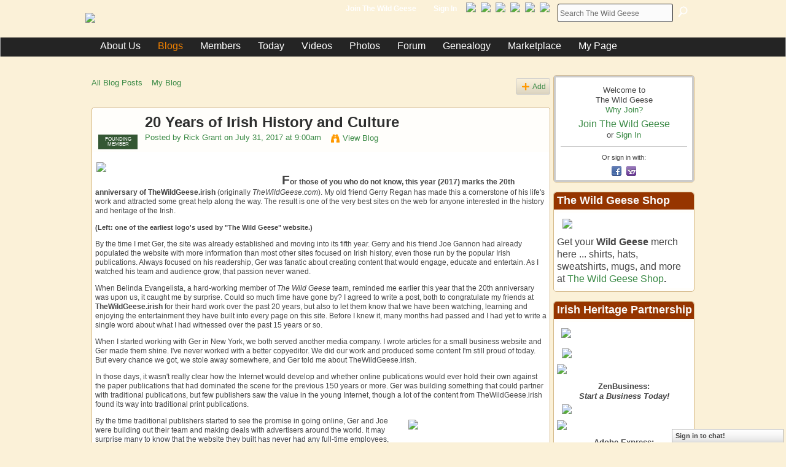

--- FILE ---
content_type: text/html; charset=UTF-8
request_url: https://thewildgeese.irish/profiles/blogs/20-years-of-irish-history-and-culture
body_size: 83329
content:
<!DOCTYPE html>
<html lang="en" xmlns:og="http://ogp.me/ns#" xmlns:fb="http://www.facebook.com/2008/fbml">
<head data-layout-view="default" class="xj_layout_head">
<script>
    window.dataLayer = window.dataLayer || [];
        </script>
<!-- Google Tag Manager -->
<script>(function(w,d,s,l,i){w[l]=w[l]||[];w[l].push({'gtm.start':
new Date().getTime(),event:'gtm.js'});var f=d.getElementsByTagName(s)[0],
j=d.createElement(s),dl=l!='dataLayer'?'&l='+l:'';j.async=true;j.src=
'https://www.googletagmanager.com/gtm.js?id='+i+dl;f.parentNode.insertBefore(j,f);
})(window,document,'script','dataLayer','GTM-T5W4WQ');</script>
<!-- End Google Tag Manager -->
        <meta http-equiv="Content-Type" content="text/html; charset=utf-8" />
    <title>20 Years of Irish History and Culture - The Wild Geese</title>
    <link rel="icon" href="https://thewildgeese.irish/favicon.ico" type="image/x-icon" />
    <link rel="SHORTCUT ICON" href="https://thewildgeese.irish/favicon.ico" type="image/x-icon" />
    <meta name="description" content="For those of you who do not know, this year (2017) marks the 20th anniversary of TheWildGeese.irish (originally TheWildGeese.com). My old friend Gerry Regan h…" />
    <meta name="keywords" content="Opinion" />
<meta name="title" content="20 Years of Irish History and Culture" />
<meta property="og:type" content="website" />
<meta property="og:url" content="https://thewildgeese.irish/profiles/blogs/20-years-of-irish-history-and-culture" />
<meta property="og:title" content="20 Years of Irish History and Culture" />
<meta property="og:image" content="http://storage.ning.com/topology/rest/1.0/file/get/84721147?profile=RESIZE_320x320">
<meta name="twitter:card" content="summary" />
<meta name="twitter:title" content="20 Years of Irish History and Culture" />
<meta name="twitter:description" content="For those of you who do not know, this year (2017) marks the 20th anniversary of TheWildGeese.irish (originally TheWildGeese.com). My old friend Gerry Regan h…" />
<meta name="twitter:image" content="http://storage.ning.com/topology/rest/1.0/file/get/84721147?profile=RESIZE_320x320" />
<link rel="image_src" href="http://storage.ning.com/topology/rest/1.0/file/get/84721147?profile=RESIZE_320x320" />
<script type="text/javascript">
    djConfig = { preventBackButtonFix: false, isDebug: false }
ning = {"CurrentApp":{"premium":true,"iconUrl":"https:\/\/storage.ning.com\/topology\/rest\/1.0\/file\/get\/2745819822?profile=UPSCALE_150x150","url":"httpsTheWildGeese.ning.com","domains":["thewildgeese.irish","www.thewildgeese.irish"],"online":true,"privateSource":true,"id":"TheWildGeese","appId":6442157,"description":"","name":"The Wild Geese","owner":"3plu7awwgzot7","createdDate":"2011-09-12T19:58:29.428Z","runOwnAds":false,"category":{"Stories":null,"Irish":null,"Family":null,"Heritage":null,"History":null},"tags":["Stories","Irish","Family","Heritage","History"]},"CurrentProfile":null,"maxFileUploadSize":5};
        (function(){
            if (!window.ning) { return; }

            var age, gender, rand, obfuscated, combined;

            obfuscated = document.cookie.match(/xgdi=([^;]+)/);
            if (obfuscated) {
                var offset = 100000;
                obfuscated = parseInt(obfuscated[1]);
                rand = obfuscated / offset;
                combined = (obfuscated % offset) ^ rand;
                age = combined % 1000;
                gender = (combined / 1000) & 3;
                gender = (gender == 1 ? 'm' : gender == 2 ? 'f' : 0);
                ning.viewer = {"age":age,"gender":gender};
            }
        })();

        if (window.location.hash.indexOf('#!/') == 0) {
        window.location.replace(window.location.hash.substr(2));
    }
    window.xg = window.xg || {};
xg.captcha = {
    'shouldShow': false,
    'siteKey': '6Ldf3AoUAAAAALPgNx2gcXc8a_5XEcnNseR6WmsT'
};
xg.addOnRequire = function(f) { xg.addOnRequire.functions.push(f); };
xg.addOnRequire.functions = [];
xg.addOnFacebookLoad = function (f) { xg.addOnFacebookLoad.functions.push(f); };
xg.addOnFacebookLoad.functions = [];
xg._loader = {
    p: 0,
    loading: function(set) {  this.p++; },
    onLoad: function(set) {
                this.p--;
        if (this.p == 0 && typeof(xg._loader.onDone) == 'function') {
            xg._loader.onDone();
        }
    }
};
xg._loader.loading('xnloader');
if (window.bzplcm) {
    window.bzplcm._profileCount = 0;
    window.bzplcm._profileSend = function() { if (window.bzplcm._profileCount++ == 1) window.bzplcm.send(); };
}
xg._loader.onDone = function() {
            if(window.bzplcm)window.bzplcm.start('ni');
        xg.shared.util.parseWidgets();    var addOnRequireFunctions = xg.addOnRequire.functions;
    xg.addOnRequire = function(f) { f(); };
    try {
        if (addOnRequireFunctions) { dojo.lang.forEach(addOnRequireFunctions, function(onRequire) { onRequire.apply(); }); }
    } catch (e) {
        if(window.bzplcm)window.bzplcm.ts('nx').send();
        throw e;
    }
    if(window.bzplcm) { window.bzplcm.stop('ni'); window.bzplcm._profileSend(); }
};
window.xn = { track: { event: function() {}, pageView: function() {}, registerCompletedFlow: function() {}, registerError: function() {}, timer: function() { return { lapTime: function() {} }; } } };</script>
<meta name="medium" content="blog" /><link rel="alternate" type="application/atom+xml" title="Rick Grant&#039;s Posts - The Wild Geese" href="https://thewildgeese.irish/profiles/blog/feed?user=1nl6sta7654sq&amp;xn_auth=no" /><link rel="alternate" type="application/atom+xml" title="Comments - 20 Years of Irish History and Culture - The Wild Geese" href="https://thewildgeese.irish/profiles/comment/feed?attachedTo=6442157%3ABlogPost%3A220071&amp;xn_auth=no" /><link rel="alternate" type="application/atom+xml" title="Top Content - The Wild Geese" href="https://thewildgeese.irish/leaderboards/topcontent/month?feed=yes&amp;xn_auth=no&amp;n=20&amp;images=yes&amp;imageMaxSize=240" />
<style type="text/css" media="screen,projection">
@import url("https://static.ning.com/socialnetworkmain/widgets/index/css/common-982.min.css?xn_version=3128532263");
@import url("https://static.ning.com/socialnetworkmain/widgets/profiles/css/component.min.css?xn_version=467783652");
@import url("https://static.ning.com/socialnetworkmain/widgets/chat/css/bottom-bar.min.css?xn_version=512265546");

</style>

<style type="text/css" media="screen,projection">
@import url("/generated-691c8adbcca9a2-49693356-css?xn_version=202511181459");

</style>

<style type="text/css" media="screen,projection">
@import url("/generated-691c8adbb230b1-45374083-css?xn_version=202511181459");

</style>

<!--[if IE 6]>
    <link rel="stylesheet" type="text/css" href="https://static.ning.com/socialnetworkmain/widgets/index/css/common-ie6.min.css?xn_version=463104712" />
<![endif]-->
<!--[if IE 7]>
<link rel="stylesheet" type="text/css" href="https://static.ning.com/socialnetworkmain/widgets/index/css/common-ie7.css?xn_version=2712659298" />
<![endif]-->
<script type="text/javascript" src="https://s.skimresources.com/js/57953X1621593.skimlinks.js"></script><link rel="EditURI" type="application/rsd+xml" title="RSD" href="https://thewildgeese.irish/profiles/blog/rsd" />
<script type="text/javascript">(function(a,b){if(/(android|bb\d+|meego).+mobile|avantgo|bada\/|blackberry|blazer|compal|elaine|fennec|hiptop|iemobile|ip(hone|od)|iris|kindle|lge |maemo|midp|mmp|netfront|opera m(ob|in)i|palm( os)?|phone|p(ixi|re)\/|plucker|pocket|psp|series(4|6)0|symbian|treo|up\.(browser|link)|vodafone|wap|windows (ce|phone)|xda|xiino/i.test(a)||/1207|6310|6590|3gso|4thp|50[1-6]i|770s|802s|a wa|abac|ac(er|oo|s\-)|ai(ko|rn)|al(av|ca|co)|amoi|an(ex|ny|yw)|aptu|ar(ch|go)|as(te|us)|attw|au(di|\-m|r |s )|avan|be(ck|ll|nq)|bi(lb|rd)|bl(ac|az)|br(e|v)w|bumb|bw\-(n|u)|c55\/|capi|ccwa|cdm\-|cell|chtm|cldc|cmd\-|co(mp|nd)|craw|da(it|ll|ng)|dbte|dc\-s|devi|dica|dmob|do(c|p)o|ds(12|\-d)|el(49|ai)|em(l2|ul)|er(ic|k0)|esl8|ez([4-7]0|os|wa|ze)|fetc|fly(\-|_)|g1 u|g560|gene|gf\-5|g\-mo|go(\.w|od)|gr(ad|un)|haie|hcit|hd\-(m|p|t)|hei\-|hi(pt|ta)|hp( i|ip)|hs\-c|ht(c(\-| |_|a|g|p|s|t)|tp)|hu(aw|tc)|i\-(20|go|ma)|i230|iac( |\-|\/)|ibro|idea|ig01|ikom|im1k|inno|ipaq|iris|ja(t|v)a|jbro|jemu|jigs|kddi|keji|kgt( |\/)|klon|kpt |kwc\-|kyo(c|k)|le(no|xi)|lg( g|\/(k|l|u)|50|54|\-[a-w])|libw|lynx|m1\-w|m3ga|m50\/|ma(te|ui|xo)|mc(01|21|ca)|m\-cr|me(rc|ri)|mi(o8|oa|ts)|mmef|mo(01|02|bi|de|do|t(\-| |o|v)|zz)|mt(50|p1|v )|mwbp|mywa|n10[0-2]|n20[2-3]|n30(0|2)|n50(0|2|5)|n7(0(0|1)|10)|ne((c|m)\-|on|tf|wf|wg|wt)|nok(6|i)|nzph|o2im|op(ti|wv)|oran|owg1|p800|pan(a|d|t)|pdxg|pg(13|\-([1-8]|c))|phil|pire|pl(ay|uc)|pn\-2|po(ck|rt|se)|prox|psio|pt\-g|qa\-a|qc(07|12|21|32|60|\-[2-7]|i\-)|qtek|r380|r600|raks|rim9|ro(ve|zo)|s55\/|sa(ge|ma|mm|ms|ny|va)|sc(01|h\-|oo|p\-)|sdk\/|se(c(\-|0|1)|47|mc|nd|ri)|sgh\-|shar|sie(\-|m)|sk\-0|sl(45|id)|sm(al|ar|b3|it|t5)|so(ft|ny)|sp(01|h\-|v\-|v )|sy(01|mb)|t2(18|50)|t6(00|10|18)|ta(gt|lk)|tcl\-|tdg\-|tel(i|m)|tim\-|t\-mo|to(pl|sh)|ts(70|m\-|m3|m5)|tx\-9|up(\.b|g1|si)|utst|v400|v750|veri|vi(rg|te)|vk(40|5[0-3]|\-v)|vm40|voda|vulc|vx(52|53|60|61|70|80|81|83|85|98)|w3c(\-| )|webc|whit|wi(g |nc|nw)|wmlb|wonu|x700|yas\-|your|zeto|zte\-/i.test(a.substr(0,4)))window.location.replace(b)})(navigator.userAgent||navigator.vendor||window.opera,'https://thewildgeese.irish/m/blogpost?id=6442157%3ABlogPost%3A220071');</script></head>
<body>
<!-- Google Tag Manager (noscript) -->
<noscript><iframe src="https://www.googletagmanager.com/ns.html?id=GTM-T5W4WQ"
height="0" width="0" style="display:none;visibility:hidden"></iframe></noscript>
<!-- End Google Tag Manager (noscript) -->
    <div class="xj_before_content"><div id='fb-root'></div>
<script>
  window.fbAsyncInit = function () {
    FB.init({
      appId      : null, 
      status     : true,   
      cookie     : true,   
      xfbml      : true, 
      version    : 'v2.3'  
    });
    var n = xg.addOnFacebookLoad.functions.length;
    for (var i = 0; i < n; i++) {
      xg.addOnFacebookLoad.functions[i]();
    }
    xg.addOnFacebookLoad = function (f) { f(); };
    xg.addOnFacebookLoad.functions = [];
  };
  (function() {
    var e = document.createElement('script');
    e.src = document.location.protocol + '//connect.facebook.net/en_US/sdk.js';
    e.async = true;
    document.getElementById('fb-root').appendChild(e);
  })();
</script>        <div id="xn_bar">
            <div id="xn_bar_menu">
                <div id="xn_bar_menu_branding" >
                                    </div>

                <div id="xn_bar_menu_more">
                    <form id="xn_bar_menu_search" method="GET" action="https://thewildgeese.irish/main/search/search">
                        <fieldset>
                            <input type="text" name="q" id="xn_bar_menu_search_query" value="Search The Wild Geese" _hint="Search The Wild Geese" accesskey="4" class="text xj_search_hint" />
                            <a id="xn_bar_menu_search_submit" href="#" onclick="document.getElementById('xn_bar_menu_search').submit();return false">Search</a>
                        </fieldset>
                    </form>
                </div>

                            <ul id="xn_bar_menu_tabs">
                                            <li><a href="https://thewildgeese.irish/main/authorization/signUp?target=https%3A%2F%2Fthewildgeese.irish%2Fprofiles%2Fblogs%2F20-years-of-irish-history-and-culture">Join The Wild Geese</a></li>
                                                <li><a href="https://thewildgeese.irish/main/authorization/signIn?target=https%3A%2F%2Fthewildgeese.irish%2Fprofiles%2Fblogs%2F20-years-of-irish-history-and-culture">Sign In</a></li>
                                    </ul>
                        </div>
        </div>
        </div>
    <div class="xg_theme" data-layout-pack="brutus">
        <div id="xg_themebody">
            <div id="xg_ad_above_header" class="xg_ad xj_ad_above_header">
                    <div class="xg_module module-plain  html_module module_text xg_reset" data-module_name="text"
        >
            <div class="xg_module_body xg_user_generated">
            <p><script type="text/javascript">
(function() {
var useSSL = 'https:' == document.location.protocol;
var src = (useSSL ? 'https:' : 'http:') +
'//www.googletagservices.com/tag/js/gpt.js';
document.write('<scr' + 'ipt src="' + src + '"><\/scr' + 'ipt>');
})();
</script> <script type="text/javascript">
googletag.defineSlot('/111100742/home_banner', [468, 60], 'banner').addService(googletag.pubads());
rand = Math.floor(Math.random()*3+1); 
if (rand == 1 || rand == 2){
document.write('<script type=\"text\/javascript\">');
document.write('googletag.defineSlot(\"\/111100742\/home_1st_sidebar\", [180, 150], \"sidebar1\").addService(googletag.pubads());');
document.write('googletag.defineSlot(\"\/111100742\/home_2nd_sidebar\", [180, 150], \"sidebar2\").addService(googletag.pubads());');
document.write('googletag.defineSlot(\"\/111100742\/home_3rd_sidebar\", [180, 150], \"sidebar3\").addService(googletag.pubads());');
document.write('googletag.defineSlot(\"\/111100742\/home_4th_sidebar\", [180, 150], \"sidebar4\").addService(googletag.pubads());');
document.write('<\/script>');
} else {
document.write('<script type=\"text\/javascript\">');
document.write('googletag.defineSlot(\"\/111100742\/home_wide_skyscraper\", [160, 600], \"skyscrapper\").addService(googletag.pubads());');
document.write('<\/script>');
}
googletag.defineSlot('/111100742/home_leaderboard', [728, 90], 'leaderboard').addService(googletag.pubads());
googletag.pubads().collapseEmptyDivs();
googletag.enableServices();
</script></p>
<!-- home_banner -->
<div id="banner" style="width: 468px; height: 60px;"><script type="text/javascript">
googletag.display('banner');
</script></div>
        </div>
        </div>

                </div>        
            <div id="xg_head">
                <div id="xg_masthead">
                    <h1 id="xg_sitename" class="xj_site_name"><a id="application_name_header_link" href="/"><img src="https://storage.ning.com/topology/rest/1.0/file/get/88060621?profile=original" alt="The Wild Geese"></a></h1>
                    <p id="xg_sitedesc" class="xj_site_desc">The History of The Irish...Worldwide</p>
                </div>
                <div id="xg_navigation" class="xj_navigation"><ul>
    <li dojoType="SubTabHover" id="xg_tab_xn5" class="xg_subtab"><a href="/page/about-us"><span>About Us</span></a><div class="xg_subtab" style="display:none;position:absolute;"><ul class="xg_subtab" style="display:block;" ><li style="list-style:none !important;display:block;text-align:left;"><a href="/page/join-the-wild-geese" style="float:none;"><span>Join The Wild Geese</span></a></li><li style="list-style:none !important;display:block;text-align:left;"><a href="/page/the-wild-geese-history" style="float:none;"><span>Wild Geese History</span></a></li><li style="list-style:none !important;display:block;text-align:left;"><a href="/profiles/blogs/irish-heritage-partnership-16ja11" style="float:none;"><span>Heritage Partnership</span></a></li><li style="list-style:none !important;display:block;text-align:left;"><a href="/page/sponsorship-rates" target="_blank" style="float:none;"><span>Sponsorship Rates</span></a></li><li style="list-style:none !important;display:block;text-align:left;"><a href="/page/ihp-terms-conditions" style="float:none;"><span>IHP Terms</span></a></li><li style="list-style:none !important;display:block;text-align:left;"><a href="/page/donate" style="float:none;"><span>Support Our Mission</span></a></li><li style="list-style:none !important;display:block;text-align:left;"><a href="/page/opportunities-1" style="float:none;"><span>Opportunities</span></a></li><li style="list-style:none !important;display:block;text-align:left;"><a href="/page/contact-us" style="float:none;"><span>Contact Us</span></a></li><li style="list-style:none !important;display:block;text-align:left;"><a href="/page/our-logos" style="float:none;"><span>Our Logos</span></a></li></ul></div></li><li dojoType="SubTabHover" id="xg_tab_blogs" class="xg_subtab this"><a href="/profiles/blog/list"><span>Blogs</span></a><div class="xg_subtab" style="display:none;position:absolute;"><ul class="xg_subtab" style="display:block;" ><li style="list-style:none !important;display:block;text-align:left;"><a href="/profiles/blog/list?promoted=1" style="float:none;"><span>Featured Blog Posts</span></a></li><li style="list-style:none !important;display:block;text-align:left;"><a href="/page/focus-on" style="float:none;"><span>Focus On</span></a></li><li style="list-style:none !important;display:block;text-align:left;"><a href="/page/quizzes" style="float:none;"><span>Quizzes</span></a></li><li style="list-style:none !important;display:block;text-align:left;"><a href="/profiles/blogs/this-week-in-the-history-of-the-irish-november-23-november-29-1" style="float:none;"><span>In History</span></a></li><li style="list-style:none !important;display:block;text-align:left;"><a href="/profiles/blog/list" style="float:none;"><span>All Blog Posts</span></a></li></ul></div></li><li dojoType="SubTabHover" id="xg_tab_members" class="xg_subtab"><a href="/profiles/members/"><span>Members</span></a><div class="xg_subtab" style="display:none;position:absolute;"><ul class="xg_subtab" style="display:block;" ><li style="list-style:none !important;display:block;text-align:left;"><a href="/page/members-map" style="float:none;"><span>Mapping The Flock</span></a></li><li style="list-style:none !important;display:block;text-align:left;"><a href="/groups" style="float:none;"><span>Groups</span></a></li><li style="list-style:none !important;display:block;text-align:left;"><a href="/page/guidelines" style="float:none;"><span>Guidelines</span></a></li><li style="list-style:none !important;display:block;text-align:left;"><a href="/leaderboards" style="float:none;"><span>Leaderboards</span></a></li><li style="list-style:none !important;display:block;text-align:left;"><a href="/page/members-of-the-week" style="float:none;"><span>Member Spotlight</span></a></li></ul></div></li><li dojoType="SubTabHover" id="xg_tab_xn17" class="xg_subtab"><a href="/page/live-events-1"><span>Today</span></a><div class="xg_subtab" style="display:none;position:absolute;"><ul class="xg_subtab" style="display:block;" ><li style="list-style:none !important;display:block;text-align:left;"><a href="/events" style="float:none;"><span>Events</span></a></li><li style="list-style:none !important;display:block;text-align:left;"><a href="/page/irish-crosswords" style="float:none;"><span>Irish Crosswords</span></a></li></ul></div></li><li id="xg_tab_xn8" class="xg_subtab"><a href="/video"><span>Videos</span></a></li><li dojoType="SubTabHover" id="xg_tab_photo" class="xg_subtab"><a href="/photo"><span>Photos</span></a><div class="xg_subtab" style="display:none;position:absolute;"><ul class="xg_subtab" style="display:block;" ><li style="list-style:none !important;display:block;text-align:left;"><a href="/profiles/blogs/picture-perfect-a-new-members-only-photography-contest" style="float:none;"><span>Member Contest</span></a></li></ul></div></li><li id="xg_tab_xn0" class="xg_subtab"><a href="/forum"><span>Forum</span></a></li><li dojoType="SubTabHover" id="xg_tab_video" class="xg_subtab"><a href="/group/irish-ancestry"><span>Genealogy</span></a><div class="xg_subtab" style="display:none;position:absolute;"><ul class="xg_subtab" style="display:block;" ><li style="list-style:none !important;display:block;text-align:left;"><a href="/main/search/search?q=genealogy" style="float:none;"><span>Archives</span></a></li></ul></div></li><li dojoType="SubTabHover" id="xg_tab_xn39" class="xg_subtab"><a href="/page/bookstore"><span>Marketplace</span></a><div class="xg_subtab" style="display:none;position:absolute;"><ul class="xg_subtab" style="display:block;" ><li style="list-style:none !important;display:block;text-align:left;"><a href="/page/bookstore" style="float:none;"><span>WG Bookstore</span></a></li></ul></div></li><li id="xg_tab_xn44" class="xg_subtab"><a href="/profiles"><span>My Page</span></a></li></ul>
</div>
            </div>
            <div id="xg_ad_below_header" class="xg_ad xj_ad_below_header dy-displaynone">
                        
                    </div>
            <div id="xg" class="xg_widget_profiles xg_widget_profiles_blog xg_widget_profiles_blog_show">
            	 
                <div id="xg_body">
                   
                    <div class="xj_notifications"></div>
                    <div class="xg_column xg_span-16" id="column1">
                        <div id="xg_canvas" class="xj_canvas">
                            <ul class="navigation easyclear"><li><a href="https://thewildgeese.irish/profiles/blog/list">All Blog Posts</a></li><li><a href="https://thewildgeese.irish/profiles/blog/list?my=1">My Blog</a></li><li class="right  xg_lightborder navbutton"><a href="https://thewildgeese.irish/profiles/blog/new" class="xg_sprite xg_sprite-add">Add</a></li></ul>
<div class="xg_module xg_blog xg_blog_detail xg_blog_mypage xg_module_with_dialog">
        <div class="xg_headline xg_headline-img xg_headline-2l">
    <div class="ib"><span class="xg_avatar"><a class="fn url" href="http://thewildgeese.irish/profile/RickGrant"  title="Rick Grant"><span class="table_img dy-avatar dy-avatar-64 "><img  class="photo photo" src="https://storage.ning.com/topology/rest/1.0/file/get/68527822?profile=RESIZE_64x64&amp;width=64&amp;height=64&amp;crop=1%3A1" alt="" /><span class="dy-badge-text bottom-right"><span class="dy-badge-text-bg" style="background-color: #022e02; opacity: 0.8;"><br></span><span class="dy-badge-text-label" style="color: #ffffff;">Founding Member</span></span></span></a></span></div>
<div class="tb"><h1>20 Years of Irish History and Culture</h1>
        <ul class="navigation byline">
            <li><a class="nolink">Posted by </a><a href="/profile/RickGrant">Rick Grant</a><a class="nolink"> on July 31, 2017 at 9:00am</a></li>
            <li><a class="xg_sprite xg_sprite-view" href="https://thewildgeese.irish/profiles/blog/list?user=1nl6sta7654sq">View Blog</a></li>
        </ul>
    </div>
</div>
    <div class="xg_module_body">
        <div class="postbody">
                    <div class="xg_user_generated">
                <a href="https://storage.ning.com/topology/rest/1.0/file/get/84721147?profile=original" target="_self"><img width="275" src="https://storage.ning.com/topology/rest/1.0/file/get/84721147?profile=RESIZE_320x320" class="align-left" style="padding: 2px;" width="275"/></a><a href="https://storage.ning.com/topology/rest/1.0/file/get/84721258?profile=original" target="_self"></a><p></p>
<p><strong><span class="font-size-5">F</span>or those of you who do not know, this year (2017) marks the 20th anniversary of TheWildGeese.irish</strong> (originally <em>TheWildGeese.com</em>). My old friend Gerry Regan has made this a cornerstone of his life's work and attracted some great help along the way. The result is one of the very best sites on the web for anyone interested in the history and heritage of the Irish.</p>
<p><span class="font-size-1"><strong>(Left: one of the earliest logo's used by "The Wild Geese" website.)</strong></span></p>
<p>By the time I met Ger, the site was already established and moving into its fifth year. Gerry and his friend Joe Gannon had already populated the website with more information than most other sites focused on Irish history, even those run by the popular Irish publications. Always focused on his readership, Ger was fanatic about creating content that would engage, educate and entertain. As I watched his team and audience grow, that passion never waned.</p>
<p>When Belinda Evangelista, a hard-working member of <em>The Wild Geese</em> team, reminded me earlier this year that the 20th anniversary was upon us, it caught me by surprise. Could so much time have gone by? I agreed to write a post, both to congratulate my friends at <strong>TheWildGeese.irish</strong> for their hard work over the past 20 years, but also to let them know that we have been watching, learning and enjoying the entertainment they have built into every page on this site. Before I knew it, many months had passed and I had yet to write a single word about what I had witnessed over the past 15 years or so.</p>
<p>When I started working with Ger in New York, we both served another media company. I wrote articles for a small business website and Ger made them shine. I've never worked with a better copyeditor. We did our work and produced some content I'm still proud of today. But every chance we got, we stole away somewhere, and Ger told me about TheWildGeese.irish.</p>
<p>In those days, it wasn't really clear how the Internet would develop and whether online publications would ever hold their own against the paper publications that had dominated the scene for the previous 150 years or more. Ger was building something that could partner with traditional publications, but few publishers saw the value in the young Internet, though a lot of the content from TheWildGeese.irish found its way into traditional print publications.</p>
<p><a href="https://storage.ning.com/topology/rest/1.0/file/get/84721258?profile=original" target="_self"><img width="225" src="https://storage.ning.com/topology/rest/1.0/file/get/84721258?profile=RESIZE_320x320" class="align-right" width="225"/></a>By the time traditional publishers started to see the promise in going online, Ger and Joe were building out their team and making deals with advertisers around the world. It may surprise many to know that the website they built has never had any full-time employees, to my knowledge. It was all done part-time, after a long day's work at some other job. A passion for telling these stories pushed away the exhaustion, and new content would find its way onto the site each and every week.</p>
<p><span class="font-size-1"><strong>(Right: Another one of the early logos used by "The Wild Geese" website.)</strong></span></p>
<p>As the site's audience began to come together, other media companies were starting to understand the power of social networks. Flashy sites like Facebook pulled many readers away, commanding attention with click-bait and silly videos. But through all of this, the core audience remained loyal and kept reading. The site's editors never stopped delivering great content, and the site kept going through all of those years.</p>
<p>It has been an honor to know Ger over these many years and, on occasion, to work with his team. You should all be proud of what you've built here. I thank you for the many hours I've spent on this site and for all the wonderful things I have learned here.</p>
<p>Here's to another 20 years, my friends. You are a shining example of the will of the Irish to live on as they have always lived, filled with passion and a healthy respect for the traditions of the past, regardless of where the winds take them.</p>            </div>
        </div>
        <div class="left-panel">
                          <script>xg.addOnRequire(function () { xg.post('/main/viewcount/update?xn_out=json', {key: '6442157:BlogPost:220071', x: '9a98d1e'}); });</script>                <p class="small dy-clear view-count-container">
    <span class="view-count-label">Views:</span> <span class="view-count">414</span></p>

                            <p class="small object-detail" id="tagsList">
                    Tags: <a href="https://thewildgeese.irish/profiles/blog/list?tag=Opinion">Opinion</a>                </p>
            <div class="likebox likebox-ning">
    <div class="ning-like">
                <div class="xg_lightborder like-button like-button-1">
            <a data-content-id="6442157:BlogPost:220071"
                        data-content-type="BlogPost"
                        data-sign-up-url="https://thewildgeese.irish/main/authorization/signUp?target=https%3A%2F%2Fthewildgeese.irish%2Fprofiles%2Fblogs%2F20-years-of-irish-history-and-culture"
                        data-like-url="/main/like/like"
                        data-unlike-url="/main/like/unlike"
                        data-track='{"category":"Likes","action":"Like","label":"","ga4":{"event":"like"}}'                                                data-page-type="detail" class="xg_sprite" href="#">
                Like            </a>
        </div>
                <div class="like-count">
            <a href="#" class="view-liked" _id="6442157:BlogPost:220071">7 members like this</a>
        </div>
    </div>
</div>
<p class="share-links clear">            <script>!function(d,s,id){var js,fjs=d.getElementsByTagName(s)[0];if(!d.getElementById(id)){js=d.createElement(s);js.id=id;js.src="//platform.twitter.com/widgets.js";fjs.parentNode.insertBefore(js,fjs);}}(document,"script","twitter-wjs");</script>
                    <span class="xg_tweet">
        <a href="https://twitter.com/share" class="post_to_twitter twitter-share-button" target="_blank"
            data-text="20 Years of Irish History and Culture" data-url="https://thewildgeese.irish/profiles/blogs/20-years-of-irish-history-and-culture" data-count="none" data-dnt="true">Tweet</a>
        </span>
        <a href="http://www.myspace.com/Modules/PostTo/Pages/?t=20%20Years%20of%20Irish%20History%20and%20Culture&c=Check%20out%20%2220%20Years%20of%20Irish%20History%20and%20Culture%22%20on%20The%20Wild%20Geese&u=https%3A%2F%2Fthewildgeese.irish%2Fxn%2Fdetail%2F6442157%3ABlogPost%3A220071&l=2" class="post_to_myspace" target="_blank">MySpace</a><span class="google-plusone" data-content-type="BlogPost" data-content-id="6442157:BlogPost:220071" data-page-type="detail">
    <g:plusone callback="xg_index_googlePlusOne_onPlusOne" size="medium" count="false" href="https://thewildgeese.irish/xn/detail/6442157:BlogPost:220071"></g:plusone>
</span>

        <a class="post_to_facebook xj_post_to_facebook" href="http://www.facebook.com/share.php?u=https%3A%2F%2Fthewildgeese.irish%2Fprofiles%2Fblogs%2F20-years-of-irish-history-and-culture%3Fxg_source%3Dfacebookshare&amp;t=" _url="https://thewildgeese.irish/profiles/blogs/20-years-of-irish-history-and-culture?xg_source=facebookshare" _title="" _log="{&quot;module&quot;:&quot;profiles&quot;,&quot;page&quot;:&quot;blog&quot;,&quot;action&quot;:&quot;show&quot;}">Facebook</a>
    <div class="likebox">
    <div class="facebook-like" data-content-type="BlogPost" data-content-id="6442157:BlogPost:220071" data-page-type="detail">
        <fb:like href="https://thewildgeese.irish/xn/detail/6442157:BlogPost:220071" layout="button_count" show_faces="false" width="450"></fb:like>
    </div>
</div>
</p>        </div>
            </div>
</div>

        <div class="xg_module">
                                <div class="xg_module_body" id="comments"  _numComments="5" _scrollTo="">
                    <dl _id="6442157:Comment:220437" id="c_f36" class="comment vcard xg_lightborder">
            <dt>
                <a name="first_comment"></a><a name="comment-6442157_Comment_220437" id="comment-6442157_Comment_220437"></a>
                <span class="xg_avatar"><a class="fn url" href="http://thewildgeese.irish/profile/FranReddy"  title="Fran Reddy"><span class="table_img dy-avatar dy-avatar-48 "><img  class="photo photo" src="https://storage.ning.com/topology/rest/1.0/file/get/68530202?profile=RESIZE_48X48&amp;width=48&amp;height=48&amp;crop=1%3A1" alt="" /><span class="dy-badge-text bottom-left"><span class="dy-badge-text-bg" style="background-color: #000000; opacity: 0.4;"><br></span><span class="dy-badge-text-label" style="color: #ffffff;">Admin</span></span></span></a></span>                Comment by <a href="/profile/FranReddy" class="fn url">Fran Reddy</a> on August 1, 2017 at 4:46pm            </dt>
            <dd>
            <div class="xg_user_generated"><p>It has been a wonderful experience for me to work as part of The Wild Geese team, and a way to tap into my solid Irish roots. I thank Ger Reagan for having faith in my abilities and allowing me a crack at working for and with him over the years. It has been my pleasure!</p></div>            </dd>
                    </dl>
            <dl _id="6442157:Comment:220742" id="c_458" class="comment vcard xg_lightborder">
            <dt>
                <a name="comment-6442157_Comment_220742" id="comment-6442157_Comment_220742"></a>
                <span class="xg_avatar"><a class="fn url" href="http://thewildgeese.irish/profile/DanielWilliams"  title="Daniel Williams"><span class="table_img dy-avatar dy-avatar-48 "><img  class="photo photo" src="https://storage.ning.com/topology/rest/1.0/file/get/57439680?profile=original&amp;xn_version=202511181459&amp;width=48&amp;height=48&amp;crop=1%3A1&amp;xj_user_default=1" alt="" /></span></a></span>                Comment by <a href="/profile/DanielWilliams" class="fn url">Daniel Williams</a> on August 7, 2017 at 11:01am            </dt>
            <dd>
            <div class="xg_user_generated">I've been enjoying the Wild Geese for some years now. So much that I've learned. So much that I've been sent forward on my long journey of knowing ever more about the beautiful land of my parents and their forebears. That land that I've loved since first reading a little about it as a child. The Wild Geese presents a treasure trove and a depth of information that I've seen nowhere in my lifetime of reading of Irish history, and current news on a regular basis. I've often wondered "where does Ger find all this obscure information week after week when I've never come across any of it in my years and years of reading everything I could get my hands on".</div>            </dd>
                    </dl>
            <dl _id="6442157:Comment:221718" id="c_bde" class="comment vcard xg_lightborder">
            <dt>
                <a name="comment-6442157_Comment_221718" id="comment-6442157_Comment_221718"></a>
                <span class="xg_avatar"><a class="fn url" href="http://thewildgeese.irish/profile/CatherineWhite"  title="Catherine White"><span class="table_img dy-avatar dy-avatar-48 "><img  class="photo photo" src="https://storage.ning.com/topology/rest/1.0/file/get/68527981?profile=RESIZE_48X48&amp;width=48&amp;height=48&amp;crop=1%3A1" alt="" /></span></a></span>                Comment by <a href="/profile/CatherineWhite" class="fn url">Catherine White</a> on August 29, 2017 at 9:20pm            </dt>
            <dd>
            <div class="xg_user_generated"><p>Congratulations! I love visiting this site and sharing what ever news and bits of information I find about Ireland and its history. I wouldn't be able to do that without this wonderful site. Again, Happy Anniversary and here is to many more years to come. </p></div>            </dd>
                    </dl>
            <dl _id="6442157:Comment:221580" id="c_e5d" class="comment vcard xg_lightborder">
            <dt>
                <a name="comment-6442157_Comment_221580" id="comment-6442157_Comment_221580"></a>
                <span class="xg_avatar"><a class="fn url" href="http://thewildgeese.irish/profile/ger_regan"  title="Gerry Regan"><span class="table_img dy-avatar dy-avatar-48 "><img  class="photo photo" src="https://storage.ning.com/topology/rest/1.0/file/get/68527861?profile=RESIZE_48X48&amp;width=48&amp;height=48&amp;crop=1%3A1" alt="" /></span></a></span>                Comment by <a href="/profile/ger_regan" class="fn url">Gerry Regan</a> on August 30, 2017 at 1:20pm            </dt>
            <dd>
            <div class="xg_user_generated">Joe and I deeply appreciate the nod here, Catherine, Daniel, and of course our teaamates Fran and Rick.</div>            </dd>
                    </dl>
            <dl _id="6442157:Comment:221736" id="c_9bf" class="comment vcard xg_lightborder last-child">
            <dt>
                <a name="last_comment"></a><a name="comment-6442157_Comment_221736" id="comment-6442157_Comment_221736"></a>
                <span class="xg_avatar"><a class="fn url" href="http://thewildgeese.irish/profile/PatrickFrancisDeady"  title="Patrick Francis Deady"><span class="table_img dy-avatar dy-avatar-48 "><img  class="photo photo" src="https://storage.ning.com/topology/rest/1.0/file/get/57439680?profile=original&amp;xn_version=202511181459&amp;width=48&amp;height=48&amp;crop=1%3A1&amp;xj_user_default=1" alt="" /></span></a></span>                Comment by <a href="/profile/PatrickFrancisDeady" class="fn url">Patrick Francis Deady</a> on September 2, 2017 at 12:07am            </dt>
            <dd>
            <div class="xg_user_generated"><p>Wouldn't miss it, I have learned so much from you all. Thanks you for the enjoyment and enlightenment you bring.</p>
<p>Pat</p></div>            </dd>
                    </dl>
            </div>
                    <div class="xg_module_body">
                    <p id="add-comment">Comment</p>
                                            <div class="comment-join">
                            <h3>You need to be a member of The Wild Geese to add comments!</h3>
                                                <p><a href="https://thewildgeese.irish/main/authorization/signUp?target=https%3A%2F%2Fthewildgeese.irish%2Fprofiles%2Fblogs%2F20-years-of-irish-history-and-culture">Join The Wild Geese</a></p>
                                                </div>
                                                        </div>
                            <div class="xg_module_foot" id="xj_comments_footer" >
                                            <p class="left">
                            <a class="xg_icon xg_icon-rss" href="https://thewildgeese.irish/profiles/comment/feed?attachedTo=6442157%3ABlogPost%3A220071&amp;xn_auth=no">RSS</a>
                        </p>
                                    </div>
                    </div>
    
      <input type="hidden" id="incrementViewCountEndpoint" value="https://thewildgeese.irish/profiles/blog/incrementViewCount?id=6442157%3ABlogPost%3A220071&amp;xn_out=json" />

                        </div>
                    </div>
                    <div class="xg_column xg_span-5 xg_last" id="column2">
                        <div class="xj_user_info">    <div class="xg_module" id="xg_module_account">
        <div class="xg_module_body xg_signup xg_lightborder">
            <p>Welcome to<br />The Wild Geese<br />
<a href="http://thenewwildgeese.com/page/join-the-wild-geese">Why Join?</a></p>
                        <p class="last-child"><big><strong><a href="https://thewildgeese.irish/main/authorization/signUp?target=https%3A%2F%2Fthewildgeese.irish%2Fprofiles%2Fblogs%2F20-years-of-irish-history-and-culture">Join The Wild Geese</a></strong></big><br/>or <a href="https://thewildgeese.irish/main/authorization/signIn?target=https%3A%2F%2Fthewildgeese.irish%2Fprofiles%2Fblogs%2F20-years-of-irish-history-and-culture" style="white-space:nowrap">Sign In</a></p>
                            <div class="xg_external_signup xg_lightborder xj_signup">
                    <p class="dy-small">Or sign in with:</p>
                    <ul class="providers">
            <li>
            <a
                onclick="xg.index.authorization.social.openAuthWindow(
                    'https://auth.ning.com/socialAuth/facebook?edfm=RuFku2TJxuaS2b09cRzoJaLIRlhDCzdB%2BLOwKA6CFWCA%2F0I6MFJ8LjfHLdtbcUvGc04S4O1EeIHwrpK8cH%2FIoigqEL3ZfxWtOQkwhekiNZp%2BkX6kdG6t1BQoBesxRFlqKnR2RcRor5takD%2FHvndBIgV%2B3xNT34ASSEyvxl4GL1ViO6znSdnbO8cnhOAWZQL2TfdLY9HepR4OifU2lwl5GTaf%2Bjz3lUlcJ6VnQbO2rIY%2BWJek5Cba%2F9Dz%2BI824edbb91afmy%2Fcy%2B4SBoZ4DQEDZSd1xW87RLFMlK3h6SLKPKNOKROIY2UYWIIiXv1Ry%2BQI7tigd1L1GHdUMGsIEK23vZiRWzjs5Qg6TqB4h%2BLI7L%2BzTI27CklNmSwiOipKL5vTIBmrK9WTcfP7%2BmbHRTMGjbhbhmkPfVTb7JQLeVtySMUR4R70pJsdSgGl8bZJo8moIWXxP1HFeUqVaPNGa5AHw%3D%3D'
                    ); return false;">
                            <span class="mini-service mini-service-facebook" title="Facebook"></span>
                        </a>
        </li>
            <li>
            <a
                onclick="xg.index.authorization.social.openAuthWindow(
                    'https://auth.ning.com/socialAuth/yahooopenidconnect?edfm=ZzsVCmWApyMioasiMNRuELoUmpCSyAkZk6HiFmNkAUb3AVwmOMFGsdg3xEK0G2U1DwKd3vaLtPjXOyEICl%2BFmrLl3y4Dn%2BCpfyLL%2BLuFFmMrEke6hzSPVuVqkWjd88yDZptBA03qxpuzhvgHFKZDk1spGyapdHFpbP%2Bvnx0a0uujSwoohIPHydd1CAeBnvQK0CqHl97I%2F5zzxdLP12xj%2Bzum4uDpfNjJJqO1G%2BXONePJDPz3yO0XtDLfLr2Emw9iQ18PzPbSS7l%2FyhMke3zWh1TyGeoHfw4DruQmmK41cm7w2waekVr%2FNXGthDJOShQ5%2B3%2BmWTTf2D1ecIDteOqm1dqsZf%2FgBdXy3175pjraKhSCcPVvjU2H%2ByaaBURabaMu'
                ); return false;">
                <span class="mini-service mini-service-yahoo" title="Yahoo!"></span>
            </a>
        </li>
    </ul>
                </div>
                    </div>
    </div>
</div>
                        <div class="xj_sidebar_content"><div class="xg_module html_module module_text xg_reset" data-module_name="text"
        >
        <div class="xg_module_head"><h2>The Wild Geese Shop</h2></div>
        <div class="xg_module_body xg_user_generated">
            <p><a href="https://www.cafepress.com/thewildgeese" target="_blank" rel="noopener"><img src="https://storage.ning.com/topology/rest/1.0/file/get/4139002894?profile=RESIZE_710x" width="200" class="align-center"  /></a></p>
<p><span style="font-size: 12pt;">Get your <strong>Wild Geese</strong> merch here ... shirts, hats, sweatshirts, mugs, and more at <a href="https://www.cafepress.com/thewildgeese" target="_blank" rel="noopener"><span class="font-size-3">The Wild Geese Shop</span></a><strong>.</strong></span></p>
        </div>
        </div>
<div class="xg_module html_module module_text xg_reset" data-module_name="text"
        >
        <div class="xg_module_head"><h2>Irish Heritage Partnership</h2></div>
        <div class="xg_module_body xg_user_generated">
            <p><a href="http://thewildgeese.irish/page/the-wild-geese-heritage-partnership" target="_self"><img src="https://storage.ning.com/topology/rest/1.0/file/get/122503050?profile=RESIZE_320x320" width="220" class="align-center"  /></a></p>
<p><img src="https://storage.ning.com/topology/rest/1.0/file/get/122503788?profile=RESIZE_320x320" width="220" data-verified="redactor"  /><a href="https://www.zenbusiness.com/start-business-new-york/" target="_blank" rel="noopener"><img src="https://storage.ning.com/topology/rest/1.0/file/get/11148596659?profile=RESIZE_710x" width="200" class="align-full"  /></a></p>
<center><b>ZenBusiness:<br />
<i>Start a Business Today!</i></b></center>
<p><img src="https://storage.ning.com/topology/rest/1.0/file/get/122503788?profile=RESIZE_320x320" width="220" data-verified="redactor"  /><a href="https://www.adobe.com/express/" target="_blank" rel="noopener"><img src="https://storage.ning.com/topology/rest/1.0/file/get/10951792087?profile=RESIZE_710x" width="200" class="align-full"  /></a></p>
<center><b>Adobe Express:<br />
<i>What will you create today?</i></b></center>
<p><img src="https://storage.ning.com/topology/rest/1.0/file/get/122503788?profile=RESIZE_320x320" width="220" data-verified="redactor"  /><a href="https://www.nyaccidentlawyer.com" target="_blank" rel="noopener"><img src="https://storage.ning.com/topology/rest/1.0/file/get/10063952263?profile=RESIZE_710x" width="200" class="align-center"  /></a></p>
<p><img src="https://storage.ning.com/topology/rest/1.0/file/get/122503788?profile=RESIZE_320x320" width="220" data-verified="redactor"  /><a href="http://totallyirishgifts.com" target="_blank" rel="noopener"><br />
<img src="https://storage.ning.com/topology/rest/1.0/file/get/122512378?profile=original" width="216" class="align-center"  /></a></p>
<p><img src="https://storage.ning.com/topology/rest/1.0/file/get/122503788?profile=RESIZE_320x320" width="220" data-verified="redactor"  /></p>
<p><a href="http://italish.eu" target="_blank" rel="noopener"><img src="https://storage.ning.com/topology/rest/1.0/file/get/122513880?profile=original" width="175" class="align-center"  /></a></p>
<p><img src="https://storage.ning.com/topology/rest/1.0/file/get/122503788?profile=RESIZE_320x320" width="220" data-verified="redactor"  /><a href="https://www.yourlawyer.com/brooklyn-lawyers/" target="_blank" rel="noopener"><img src="https://storage.ning.com/topology/rest/1.0/file/get/10832504658?profile=RESIZE_710x" width="200" class="align-center"  /></a></p>
<p><img src="https://storage.ning.com/topology/rest/1.0/file/get/122503788?profile=RESIZE_320x320" width="220" data-verified="redactor"  /><a href="http://edit360.nyc" target="_blank" rel="noopener"></a><a href="http://edit360.biz" target="_blank" rel="noopener"><img src="https://storage.ning.com/topology/rest/1.0/file/get/10033578258?profile=RESIZE_710x" width="175" class="align-center"  /></a></p>
        </div>
        </div>
<div class="xg_module html_module module_text xg_reset" data-module_name="text"
        >
        <div class="xg_module_head"><h2>Adverts</h2></div>
        <div class="xg_module_body xg_user_generated">
            <p><script type="text/javascript">
if (rand == 1 || rand == 2){
document.write('<div id=\"sidebar1\" style=\"width: 180px; height: 150px;\"><script type=\"text\/javascript\">googletag.display(\'sidebar1\');<\/script><\/div>');
document.write('<div id=\"sidebar2\" style=\"width: 180px; height: 150px;\"><script type=\"text\/javascript\">googletag.display(\'sidebar2\');<\/script><\/div>');
document.write('<div id=\"sidebar3\" style=\"width: 180px; height: 150px;\"><script type=\"text\/javascript\">googletag.display(\'sidebar3\');<\/script><\/div>');
document.write('<div id=\"sidebar4\" style=\"width: 180px; height: 150px;\"><script type=\"text\/javascript\">googletag.display(\'sidebar4\');<\/script><\/div>');
} else {
document.write('<div id=\"skyscrapper\" style=\"width: 160px; height: 600px;\"><script type=\"text\/javascript\">googletag.display(\'skyscrapper\');<\/script><\/div>');
}
</script></p>
<p><strong>Extend your reach with <a href="http://thenewwildgeese.com/page/the-wild-geese-heritage-partnership" target="_self">The Wild Geese Irish Heritage Partnership</a>.</strong></p>
        </div>
        </div>
<div class="xg_module html_module module_text xg_reset" data-module_name="text"
        >
        <div class="xg_module_head"><h2>Congrats to Our Winners</h2></div>
        <div class="xg_module_body xg_user_generated">
            <p><a href="http://thewildgeese.irish/group/the-wild-west-of-ireland-you-won-t-forget-your-fir" target="_self"><img src="https://storage.ning.com/topology/rest/1.0/file/get/122505791?profile=RESIZE_320x320" width="220" class="align-center"  /></a></p>
        </div>
        </div>
<div class="xg_module mini-leaderboard-module xj_leaderboard_module" data-module_name="leaderboards" >
    <div class="xg_module_head handle">
     <h2><span>Top Content</span>&nbsp;</h2>
    <p class="edit" style="display:none"><a class="button" href="#"><span>Edit</span></a></p>
</div>
<div class="xg_module_body">
            <table class="leaderboard">
                        <tbody>
                                    <tr >
                        <td class="lb-rank">1</td>
                        <td class="lb-content">
                            <span class="xg_avatar left"><a href="https://thewildgeese.irish/xn/detail/6442157%3ABlogPost%3A313621" class="" ><img alt="This Week in the History of the Irish: November 23 - November 29" src="https://storage.ning.com/topology/rest/1.0/file/get/68527878?profile=RESIZE_48X48&amp;width=32&amp;height=32&amp;crop=1%3A1" class="photo" width="32" height="32" /></a></span>
                            <h3 class="dy-protect"><a href="https://thewildgeese.irish/xn/detail/6442157%3ABlogPost%3A313621" class="" >This Week in the History of the Irish: November 23 - November 29</a></h3>
                                                                                </td>
                    </tr>
                                    <tr class="alt">
                        <td class="lb-rank">2</td>
                        <td class="lb-content">
                            <span class="xg_avatar left"><a href="https://thewildgeese.irish/xn/detail/6442157%3ABlogPost%3A313419" class="" ><img alt="An Irish True Crime Audio Series" src="https://storage.ning.com/topology/rest/1.0/file/get/30999085879?profile=RESIZE_48X48&amp;width=32&amp;height=32&amp;crop=1%3A1" class="photo" width="32" height="32" /></a></span>
                            <h3 class="dy-protect"><a href="https://thewildgeese.irish/xn/detail/6442157%3ABlogPost%3A313419" class="" >An Irish True Crime Audio Series</a></h3>
                                                                                </td>
                    </tr>
                                    <tr >
                        <td class="lb-rank">3</td>
                        <td class="lb-content">
                            <span class="xg_avatar left"><a href="https://thewildgeese.irish/xn/detail/6442157%3ABlogPost%3A313613" class="" ><img alt="This Week in the History of the Irish: November 16 - November 22" src="https://storage.ning.com/topology/rest/1.0/file/get/68527878?profile=RESIZE_48X48&amp;width=32&amp;height=32&amp;crop=1%3A1" class="photo" width="32" height="32" /></a></span>
                            <h3 class="dy-protect"><a href="https://thewildgeese.irish/xn/detail/6442157%3ABlogPost%3A313613" class="" >This Week in the History of the Irish: November 16 - November 22</a></h3>
                                                                                </td>
                    </tr>
                                    <tr class="alt">
                        <td class="lb-rank">4</td>
                        <td class="lb-content">
                            <span class="xg_avatar left"><a href="https://thewildgeese.irish/xn/detail/6442157%3ABlogPost%3A313324" class="" ><img alt="This Week in the History of the Irish: November 9 - November 15" src="https://storage.ning.com/topology/rest/1.0/file/get/68527878?profile=RESIZE_48X48&amp;width=32&amp;height=32&amp;crop=1%3A1" class="photo" width="32" height="32" /></a></span>
                            <h3 class="dy-protect"><a href="https://thewildgeese.irish/xn/detail/6442157%3ABlogPost%3A313324" class="" >This Week in the History of the Irish: November 9 - November 15</a></h3>
                                                                                </td>
                    </tr>
                                    <tr >
                        <td class="lb-rank">5</td>
                        <td class="lb-content">
                            <span class="xg_avatar left"><a href="https://thewildgeese.irish/xn/detail/6442157%3ABlogPost%3A313517" class="" ><img alt="This Week in the History of the Irish: November 2 - November 8" src="https://storage.ning.com/topology/rest/1.0/file/get/68527878?profile=RESIZE_48X48&amp;width=32&amp;height=32&amp;crop=1%3A1" class="photo" width="32" height="32" /></a></span>
                            <h3 class="dy-protect"><a href="https://thewildgeese.irish/xn/detail/6442157%3ABlogPost%3A313517" class="" >This Week in the History of the Irish: November 2 - November 8</a></h3>
                                                                                </td>
                    </tr>
                                    <tr class="alt">
                        <td class="lb-rank">6</td>
                        <td class="lb-content">
                            <span class="xg_avatar left"><a href="https://thewildgeese.irish/xn/detail/6442157%3ATopic%3A57042" class="" ><img alt="Ancestors!" src="https://storage.ning.com/topology/rest/1.0/file/get/3607267913?profile=RESIZE_48X48&amp;width=32&amp;height=32" class="photo" width="32" height="32" /></a></span>
                            <h3 class="dy-protect"><a href="https://thewildgeese.irish/xn/detail/6442157%3ATopic%3A57042" class="" >Ancestors!</a></h3>
                                                                                </td>
                    </tr>
                                    <tr >
                        <td class="lb-rank">7</td>
                        <td class="lb-content">
                            <span class="xg_avatar left"><a href="https://thewildgeese.irish/xn/detail/6442157%3ABlogPost%3A85050" class="" ><img alt="&#039;One Great Irish Spot&#039;: Turoe Iron Age Celtic Capital" src="https://storage.ning.com/topology/rest/1.0/file/get/3607267913?profile=RESIZE_48X48&amp;width=32&amp;height=32" class="photo" width="32" height="32" /></a></span>
                            <h3 class="dy-protect"><a href="https://thewildgeese.irish/xn/detail/6442157%3ABlogPost%3A85050" class="" >&#039;One Great Irish Spot&#039;: Turoe Iron Age Celtic Capital</a></h3>
                                                                                </td>
                    </tr>
                                    <tr class="alt">
                        <td class="lb-rank">8</td>
                        <td class="lb-content">
                            <span class="xg_avatar left"><a href="https://thewildgeese.irish/xn/detail/6442157%3ABlogPost%3A86018" class="" ><img alt="Tom O Connor Profile" src="https://storage.ning.com/topology/rest/1.0/file/get/3607267913?profile=RESIZE_48X48&amp;width=32&amp;height=32" class="photo" width="32" height="32" /></a></span>
                            <h3 class="dy-protect"><a href="https://thewildgeese.irish/xn/detail/6442157%3ABlogPost%3A86018" class="" >Tom O Connor Profile</a></h3>
                                                                                </td>
                    </tr>
                            </tbody>
        </table>
    </div>
    <div class="xg_module_foot">
        <ul>
                            <li class="left"><a class="xg_icon xg_icon-rss" href="https://thewildgeese.irish/leaderboards/topcontent/month?feed=yes&amp;xn_auth=no&amp;n=20&amp;images=yes&amp;imageMaxSize=240">RSS</a></li>
                            <li class="right"><a href="https://thewildgeese.irish/leaderboards/topcontent/month">View All</a></li>
                    </ul>
    </div>
</div>
<div class="xg_module module_video" data-module_name="video">
    <div class="xg_module_head">
        <h2>Videos</h2>
    </div>
    <div class="xg_module_body body_large">
  <ul class="clist">
      <li>
        <div class="ib">
                <a href="https://thewildgeese.irish/video/book-review-for-hungry-trails-by-maire-malone">
        <img  src="https://storage.ning.com/topology/rest/1.0/file/get/12356892856?profile=original&amp;width=136" alt="Book Review for &quot;Hungry Trails&quot; by Maire Malone" width="136" />
    </a>
        </div>
        <div class="tb">
            <h3><a href="https://thewildgeese.irish/video/book-review-for-hungry-trails-by-maire-malone">
                Book Review for &quot;Hungry Trails&quot; by Maire Malone            </a></h3>
                        <p class="xg_lightfont">
                Added by <a class="xg_lightfont" href="http://thewildgeese.irish/profile/MaireMalone">M&aacute;ire Malone</a>                    <span class="reactions">
                    <a href="https://thewildgeese.irish/video/book-review-for-hungry-trails-by-maire-malone#comments" data-page-type="detail" class="xg_sprite xg_sprite-comment">2 <span class='details'>Comments</span></a>
                                <a href="https://thewildgeese.irish/video/book-review-for-hungry-trails-by-maire-malone" data-content-id="6442157:Video:308114" data-content-type="Video" data-sign-up-url="https://thewildgeese.irish/main/authorization/signUp?target=https%3A%2F%2Fthewildgeese.irish%2Fprofiles%2Fblogs%2F20-years-of-irish-history-and-culture" data-page-type="detail" class="xg_sprite like-link-1 like-link">
                    1 <span class='details'>Like</span>
                </a>
                </span>
            </p>
                    </div>
    </li>
    </ul><ul class="clist">    <li>
        <div class="ib">
                <a href="https://thewildgeese.irish/video/major-james-mccudden-vc">
        <img  src="https://storage.ning.com/topology/rest/1.0/file/get/12401580692?profile=original&amp;width=136" alt="Major James McCudden, VC." width="136" />
    </a>
        </div>
        <div class="tb">
            <h3><a href="https://thewildgeese.irish/video/major-james-mccudden-vc">
                Major James McCudden, VC.            </a></h3>
                        <p class="xg_lightfont">
                Added by <a class="xg_lightfont" href="http://thewildgeese.irish/profile/JoeGannon">Joe Gannon</a>                    <span class="reactions">
                    <a href="https://thewildgeese.irish/video/major-james-mccudden-vc#comments" data-page-type="detail" class="xg_sprite xg_sprite-comment">0 <span class='details'>Comments</span></a>
                                <a href="https://thewildgeese.irish/video/major-james-mccudden-vc" data-content-id="6442157:Video:308959" data-content-type="Video" data-sign-up-url="https://thewildgeese.irish/main/authorization/signUp?target=https%3A%2F%2Fthewildgeese.irish%2Fprofiles%2Fblogs%2F20-years-of-irish-history-and-culture" data-page-type="detail" class="xg_sprite like-link-1 like-link">
                    0 <span class='details'>Likes</span>
                </a>
                </span>
            </p>
                    </div>
    </li>
    </ul><ul class="clist">    <li>
        <div class="ib">
                <a href="https://thewildgeese.irish/video/hales-brothers">
        <img  src="https://storage.ning.com/topology/rest/1.0/file/get/12372703287?profile=original&amp;width=136" alt="Hales Brothers" width="136" />
    </a>
        </div>
        <div class="tb">
            <h3><a href="https://thewildgeese.irish/video/hales-brothers">
                Hales Brothers            </a></h3>
                        <p class="xg_lightfont">
                Added by <a class="xg_lightfont" href="http://thewildgeese.irish/profile/JoeGannon">Joe Gannon</a>                    <span class="reactions">
                    <a href="https://thewildgeese.irish/video/hales-brothers#comments" data-page-type="detail" class="xg_sprite xg_sprite-comment">0 <span class='details'>Comments</span></a>
                                <a href="https://thewildgeese.irish/video/hales-brothers" data-content-id="6442157:Video:308217" data-content-type="Video" data-sign-up-url="https://thewildgeese.irish/main/authorization/signUp?target=https%3A%2F%2Fthewildgeese.irish%2Fprofiles%2Fblogs%2F20-years-of-irish-history-and-culture" data-page-type="detail" class="xg_sprite like-link-1 like-link">
                    0 <span class='details'>Likes</span>
                </a>
                </span>
            </p>
                    </div>
    </li>
    </ul><ul class="clist">    <li>
        <div class="ib">
                <a href="https://thewildgeese.irish/video/battle-of-fontenoy-1745-france-vs-england-in-the-war-of-the">
        <img  src="https://storage.ning.com/topology/rest/1.0/file/get/12244037700?profile=original&amp;width=136" alt="Battle of Fontenoy, 1745 ⚔️ France vs England in the War of the Austrian Succession" width="136" />
    </a>
        </div>
        <div class="tb">
            <h3><a href="https://thewildgeese.irish/video/battle-of-fontenoy-1745-france-vs-england-in-the-war-of-the">
                Battle of Fontenoy, 1745 ⚔️ France vs England in the War of the Austrian Succession            </a></h3>
                        <p class="xg_lightfont">
                Added by <a class="xg_lightfont" href="http://thewildgeese.irish/profile/JoeGannon">Joe Gannon</a>                    <span class="reactions">
                    <a href="https://thewildgeese.irish/video/battle-of-fontenoy-1745-france-vs-england-in-the-war-of-the#comments" data-page-type="detail" class="xg_sprite xg_sprite-comment">0 <span class='details'>Comments</span></a>
                                <a href="https://thewildgeese.irish/video/battle-of-fontenoy-1745-france-vs-england-in-the-war-of-the" data-content-id="6442157:Video:306863" data-content-type="Video" data-sign-up-url="https://thewildgeese.irish/main/authorization/signUp?target=https%3A%2F%2Fthewildgeese.irish%2Fprofiles%2Fblogs%2F20-years-of-irish-history-and-culture" data-page-type="detail" class="xg_sprite like-link-1 like-link">
                    0 <span class='details'>Likes</span>
                </a>
                </span>
            </p>
                    </div>
    </li>
    </ul><ul class="clist">    <li>
        <div class="ib">
                <a href="https://thewildgeese.irish/video/the-irish-and-france-three-centuries-of-military-history-the-wild">
        <img  src="https://storage.ning.com/topology/rest/1.0/file/get/59811594?profile=original&amp;width=136" alt="The Irish and France: Three centuries of military history - The Wild Geese Soldiers &amp; Heroes" width="136" />
    </a>
        </div>
        <div class="tb">
            <h3><a href="https://thewildgeese.irish/video/the-irish-and-france-three-centuries-of-military-history-the-wild">
                The Irish and France: Three centuries of military history - The Wild Geese Soldiers &amp; Heroes            </a></h3>
                        <p class="xg_lightfont">
                Added by <a class="xg_lightfont" href="http://thewildgeese.irish/profile/TheWildGeese">The Wild Geese</a>                    <span class="reactions">
                    <a href="https://thewildgeese.irish/video/the-irish-and-france-three-centuries-of-military-history-the-wild#comments" data-page-type="detail" class="xg_sprite xg_sprite-comment">0 <span class='details'>Comments</span></a>
                                <a href="https://thewildgeese.irish/video/the-irish-and-france-three-centuries-of-military-history-the-wild" data-content-id="6442157:Video:215693" data-content-type="Video" data-sign-up-url="https://thewildgeese.irish/main/authorization/signUp?target=https%3A%2F%2Fthewildgeese.irish%2Fprofiles%2Fblogs%2F20-years-of-irish-history-and-culture" data-page-type="detail" class="xg_sprite like-link-1 like-link">
                    0 <span class='details'>Likes</span>
                </a>
                </span>
            </p>
                    </div>
    </li>
    </ul><ul class="clist">    <li>
        <div class="ib">
                <a href="https://thewildgeese.irish/video/clonfin-irish-war-of-independence-documentary">
        <img  src="https://storage.ning.com/topology/rest/1.0/file/get/10950678654?profile=original&amp;width=136" alt="Clonfin - Irish War of Independence Documentary" width="136" />
    </a>
        </div>
        <div class="tb">
            <h3><a href="https://thewildgeese.irish/video/clonfin-irish-war-of-independence-documentary">
                Clonfin - Irish War of Independence Documentary            </a></h3>
                        <p class="xg_lightfont">
                Added by <a class="xg_lightfont" href="http://thewildgeese.irish/profile/JoeGannon">Joe Gannon</a>                    <span class="reactions">
                    <a href="https://thewildgeese.irish/video/clonfin-irish-war-of-independence-documentary#comments" data-page-type="detail" class="xg_sprite xg_sprite-comment">0 <span class='details'>Comments</span></a>
                                <a href="https://thewildgeese.irish/video/clonfin-irish-war-of-independence-documentary" data-content-id="6442157:Video:303814" data-content-type="Video" data-sign-up-url="https://thewildgeese.irish/main/authorization/signUp?target=https%3A%2F%2Fthewildgeese.irish%2Fprofiles%2Fblogs%2F20-years-of-irish-history-and-culture" data-page-type="detail" class="xg_sprite like-link-1 like-link">
                    0 <span class='details'>Likes</span>
                </a>
                </span>
            </p>
                    </div>
    </li>
    </ul><ul class="clist">  </ul>
</div>
        <div class="xg_module_foot">
            <ul>
                <li class="left"><a class="xg_sprite xg_sprite-add" href="https://thewildgeese.irish/video/video/chooseUploader">Add Videos</a></li>
                <li class="right"><a href="https://thewildgeese.irish/video/video">View All</a></li>
                                    <li class="right video-facebook-share" style="display:none; margin-right:10px;"><a target="_blank"
                        href="https://www.facebook.com/share.php?u=https%3A%2F%2Fthewildgeese.irish%2Fvideo%2Fvideo%3Ffrom%3Dfb"><img src="https://static.ning.com/socialnetworkmain/widgets/index/gfx/icon/facebook.gif?xn_version=2156446720" alt="Facebook" /></a></li>
                    <script>
                        xg.addOnRequire(function () {
                            x$('.module_video').mouseover(function () { x$(this).find('.video-facebook-share').show(); })
                                    .mouseout(function () { x$(this).find('.video-facebook-share').hide(); });
                        });
                    </script>
                            </ul>
        </div>
    </div>
</div>
                    </div>
                </div>
            </div>
            <div id="xg_foot">
                <div id="xg_footcontent">
                    <div class="xj_foot_content"><p class="left">
    © 2025             &nbsp; Created by <a href="/profile/ger_regan">Gerry Regan</a>.            &nbsp;
    Powered by<a class="poweredBy-logo" href="https://www.ning.com/" title="" alt="" rel="dofollow">
    <img class="poweredbylogo" width="87" height="15" src="https://static.ning.com/socialnetworkmain/widgets/index/gfx/Ning_MM_footer_blk@2x.png?xn_version=3605040243"
         title="Ning Website Builder" alt="Website builder | Create website | Ning.com">
</a>    </p>
    <p class="right xg_lightfont">
                    <a href="https://thewildgeese.irish/main/embeddable/list">Badges</a> &nbsp;|&nbsp;
                        <a href="https://thewildgeese.irish/main/authorization/signUp?target=https%3A%2F%2Fthewildgeese.irish%2Fmain%2Findex%2Freport" dojoType="PromptToJoinLink" _joinPromptText="Please sign up or sign in to complete this step." _hasSignUp="true" _signInUrl="https://thewildgeese.irish/main/authorization/signIn?target=https%3A%2F%2Fthewildgeese.irish%2Fmain%2Findex%2Freport">Report an Issue</a> &nbsp;|&nbsp;
                        <a href="https://thewildgeese.irish/main/authorization/privacyPolicy?previousUrl=https%3A%2F%2Fthewildgeese.irish%2Fprofiles%2Fblogs%2F20-years-of-irish-history-and-culture">Privacy Policy</a> &nbsp;|&nbsp;
                    <a href="https://thewildgeese.irish/main/authorization/termsOfService?previousUrl=https%3A%2F%2Fthewildgeese.irish%2Fprofiles%2Fblogs%2F20-years-of-irish-history-and-culture">Terms of Service</a>
            </p>
</div>
                </div>
            </div>
			<div id="xg_ad_below_footer" class="xg_ad xj_ad_below_footer">
				<div class="xg_module module-plain  html_module module_text xg_reset" data-module_name="text"
        >
            <div class="xg_module_body xg_user_generated">
            <div style="margin: 0px auto; width: 1002px;">
<div class="panel"><br />
<br />
<img width="92" class="align-full" src="https://storage.ning.com/topology/rest/1.0/file/get/14885035?profile=original"  /></div>
<div class="panel"><br />
<h3><a href="#" target="_self"><strong>Quick</strong> Links</a></h3>
<ul>
<li style="list-style: none; margin-left: 10px;"><a href="/profiles/blog/list" target="_self">Blogs</a></li>
<li style="list-style: none; margin-left: 10px;"><a href="/video" target="_self">Videos</a></li>
<li style="list-style: none; margin-left: 10px;"><a href="/events" target="_self">Events</a></li>
</ul>
</div>
<div class="panel"><br />
<h3><a href="#" target="_self"><strong>More</strong> from The Wild Geese</a></h3>
<ul>
<li style="list-style: none; margin-left: 10px;"><a href="http://thewildgeese.irish/opensocial/ningapps/show?appUrl=http%3A%2F%2Fapps.io%2Flistings%2F%3Fning-app-status%3Dnetwork&amp;owner=3plu7awwgzot7" target="_self">Classifieds</a></li>
<li style="list-style: none; margin-left: 10px;"><a href="http://www.cafepress.com/thewildgeese" target="_blank" rel="noopener">WG Store</a></li>
<li style="list-style: none; margin-left: 10px;"><a href="http://thewildgeese.irish/profiles/blog/list" target="_self">Archives</a></li>
</ul>
</div>
</div>
        </div>
        </div>

			</div>
        </div>
    </div>
    <div class="xj_after_content"><div id="xj_baz17246" class="xg_theme"></div>
<div id="xg_overlay" style="display:none;">
<!--[if lte IE 6.5]><iframe></iframe><![endif]-->
</div>
<!--googleoff: all--><noscript>
	<style type="text/css" media="screen">
        #xg { position:relative;top:120px; }
        #xn_bar { top:120px; }
	</style>
	<div class="errordesc noscript">
		<div>
            <h3><strong>Céad míle fáilte, you need to enable JavaScript to use The Wild Geese.</strong></h3>
            <p>Please check your browser settings or contact your system administrator.</p>
			<img src="/xn_resources/widgets/index/gfx/jstrk_off.gif" alt="" height="1" width="1" />
		</div>
	</div>
</noscript><!--googleon: all-->
<script type="text/javascript" src="https://static.ning.com/socialnetworkmain/widgets/lib/core.min.js?xn_version=1651386455"></script>        <script>
            var sources = ["https:\/\/static.ning.com\/socialnetworkmain\/widgets\/lib\/js\/jquery\/jquery-ui.min.js?xn_version=2186421962","https:\/\/static.ning.com\/socialnetworkmain\/widgets\/lib\/js\/modernizr\/modernizr.custom.js?xn_version=202511181459","https:\/\/static.ning.com\/socialnetworkmain\/widgets\/lib\/js\/jquery\/jstorage.min.js?xn_version=1968060033","https:\/\/static.ning.com\/socialnetworkmain\/widgets\/lib\/js\/jquery\/jquery.autoResize.js?xn_version=202511181459","https:\/\/static.ning.com\/socialnetworkmain\/widgets\/lib\/js\/jquery\/jquery.jsonp.min.js?xn_version=1071124156","https:\/\/static.ning.com\/socialnetworkmain\/widgets\/lib\/js\/Base64.js?xn_version=202511181459","https:\/\/static.ning.com\/socialnetworkmain\/widgets\/lib\/js\/jquery\/jquery.ui.widget.js?xn_version=202511181459","https:\/\/static.ning.com\/socialnetworkmain\/widgets\/lib\/js\/jquery\/jquery.iframe-transport.js?xn_version=202511181459","https:\/\/static.ning.com\/socialnetworkmain\/widgets\/lib\/js\/jquery\/jquery.fileupload.js?xn_version=202511181459","https:\/\/storage.ning.com\/topology\/rest\/1.0\/file\/get\/12882182288?profile=original&r=1724772904","https:\/\/storage.ning.com\/topology\/rest\/1.0\/file\/get\/12882182865?profile=original&r=1724772905","https:\/\/storage.ning.com\/topology\/rest\/1.0\/file\/get\/12240020854?profile=original&r=1696531829","https:\/\/storage.ning.com\/topology\/rest\/1.0\/file\/get\/12240020669?profile=original&r=1696531829"];
            var numSources = sources.length;
                        var heads = document.getElementsByTagName('head');
            var node = heads.length > 0 ? heads[0] : document.body;
            var onloadFunctionsObj = {};

            var createScriptTagFunc = function(source) {
                var script = document.createElement('script');
                
                script.type = 'text/javascript';
                                var currentOnLoad = function() {xg._loader.onLoad(source);};
                if (script.readyState) { //for IE (including IE9)
                    script.onreadystatechange = function() {
                        if (script.readyState == 'complete' || script.readyState == 'loaded') {
                            script.onreadystatechange = null;
                            currentOnLoad();
                        }
                    }
                } else {
                   script.onerror = script.onload = currentOnLoad;
                }

                script.src = source;
                node.appendChild(script);
            };

            for (var i = 0; i < numSources; i++) {
                                xg._loader.loading(sources[i]);
                createScriptTagFunc(sources[i]);
            }
        </script>
    <script type="text/javascript">
if (!ning._) {ning._ = {}}
ning._.compat = { encryptedToken: "<empty>" }
ning._.CurrentServerTime = "2025-11-27T12:07:41+00:00";
ning._.probableScreenName = "";
ning._.domains = {
    base: 'ning.com',
    ports: { http: '80', ssl: '443' }
};
ning.loader.version = '202511181459'; // DEP-251118_1:2035741 33
djConfig.parseWidgets = false;
</script>
        <script type="text/javascript">
          (function() {
            var po = document.createElement('script'); po.type = 'text/javascript'; po.async = true;
            po.src = 'https://apis.google.com/js/plusone.js';
            var s = document.getElementsByTagName('script')[0]; s.parentNode.insertBefore(po, s);
          })();
        </script>
        <script type="text/javascript">
        xg.token = '';
xg.canTweet = false;
xg.cdnHost = 'static.ning.com';
xg.version = '202511181459';
xg.useMultiCdn = true;
xg.staticRoot = 'socialnetworkmain';
xg.xnTrackHost = null;
    xg.cdnDefaultPolicyHost = 'static';
    xg.cdnPolicy = [];
xg.global = xg.global || {};
xg.global.currentMozzle = 'profiles';
xg.global.userCanInvite = false;
xg.global.requestBase = '';
xg.global.locale = 'en_US';
xg.num_thousand_sep = ",";
xg.num_decimal_sep = ".";
(function() {
    dojo.addOnLoad(function() {
        if(window.bzplcm) { window.bzplcm.ts('hr'); window.bzplcm._profileSend(); }
            });
            ning.loader.require('xg.profiles.blog.show', 'xg.index.like.likeButton', 'xg.index.googlePlusOne', 'xg.shared.PostToFacebookLink', 'xg.index.facebookLike', 'xg.index.like.desktopLike', function() { xg._loader.onLoad('xnloader'); });
    })();    </script>
    <div class="xg_chat chatFooter signedOut" style="font-family:Arial, 'Helvetica Neue', Helvetica, sans-serif">
        <div id="userListContainer" class="xg_verticalPane xg_userWidth">
            <div class="xg_chatBar xg_bottomBar xg_userBar">
                <a class="xg_info xg_info_full" href="/main/authorization/signIn?chat=true">Sign in to chat!</a>            </div>
        </div>
    </div>
<!-- Insert Content or Ad Directly Above Footer -->
<div id="tmp_abovefoot" style="display:none;">
<!-- home_leaderboard -->
<div id="leaderboard" style="width: 728px; height: 90px;">
<script type="text/javascript">
googletag.display('leaderboard');
</script>
</div>
</div>
<script type="text/javascript">
if (typeof(x$) != 'undefined') {
/* insert ad or content directly above Footer */

x$("#xg_foot").before('<div align=center id="abovefoot"></div>');
var t_abovefootCode = document.getElementById('tmp_abovefoot');
var abovefootCode = document.getElementById('abovefoot');
abovefootCode.innerHTML = t_abovefootCode.innerHTML; 
}
</script>
<!-- End Insert Content or Ad Directly Above Footer -->

<script type="text/javascript">

  var _gaq = _gaq || [];
  _gaq.push(['_setAccount', 'UA-287370-1']);
  _gaq.push(['_trackPageview']);

  (function() {
    var ga = document.createElement('script'); ga.type = 'text/javascript'; ga.async = true;
    ga.src = ('https:' == document.location.protocol ? 'https://ssl' : 'http://www') + '.google-analytics.com/ga.js';
    var s = document.getElementsByTagName('script')[0]; s.parentNode.insertBefore(ga, s);
  })();

</script>

<link rel="stylesheet" type="text/css" href="https://storage.ning.com/topology/rest/1.0/file/get/3845895937?profile=original" />

<script type="text/javascript">
(function($) {
var $previous = $("#slider_back"),
$next = $("#slider_fwd"),
$container = $("#profile_slider_inner"),
$items = $container.find(".item"),
slideWidth = $items.first().width(),
total = $items.length,
current = 1,
waitTime = 6000,
userWaitMultiplier = 1.5,
timer;

function timerTrigger() {
changeSlide(true, true);
}

function changeSlide(next, fromTimer) {
if (next) {
if (current === total) {
current = 1;
} else {
current++;
}
} else {
if (current === 1) {
current = total;
} else {
current--;
}
}

$container.stop(true, true).animate({
marginLeft: -((current - 1) * slideWidth)
}, "slow");

clearTimeout(timer);
// if slide change was caused by a user interaction then delay the
// timer to give the user additional time on their chosen slide
timer = setTimeout(timerTrigger, fromTimer ? waitTime : waitTime * userWaitMultiplier);
}

$previous.click(function (event) {
changeSlide();
return false;
});

$next.click(function (event) {
changeSlide(true);
return false;
});

timer = setTimeout(timerTrigger, waitTime);

})(jQuery);
</script>

<script type="text/javascript">
x$('#xn_bar_menu_search').before('<li style="border:none; margin-right:-10px; list-style:none;"><a target="_blank" href="http://www.twitter.com/TheWildGeese"><img src="https://storage.ning.com/topology/rest/1.0/file/get/14885058?profile=original" /></a></li><li style="border:none; margin-right:-10px; list-style:none;"><a target="_blank" href="http://www.youtube.com/thewildgeesetv"><img src="https://storage.ning.com/topology/rest/1.0/file/get/122497185?profile=original" /></a></li><li style="border:none; margin-right:-10px; list-style:none;"><a target="_blank" href="https://www.facebook.com/IrishHistory"><img src="https://storage.ning.com/topology/rest/1.0/file/get/14885105?profile=original"/></a></li><li style="border:none; margin-right:-10px; list-style:none;"><a target="_blank" href="http://www.linkedin.com/in/gerregan/"><img src="https://storage.ning.com/topology/rest/1.0/file/get/122497263?profile=original"/></a></li><li style="border:none; margin-right:-10px; list-style:none;"><a target="_blank" href="http://pinterest.com/thewildgeese/"><img src="https://storage.ning.com/topology/rest/1.0/file/get/14885065?profile=original"/></a></li><li style="border:none; margin-right:-10px; list-style:none;"><a target="_blank" href="https://plus.google.com/117901930310042349773"><img src="https://storage.ning.com/topology/rest/1.0/file/get/122497180?profile=original"/></a></li>');

</script>

<script type="text/javascript">
x$(document).ready(function() {
x$('.xg_widget_profiles_blog_list .postbody p a').removeAttr('href');
});
</script>

<script type="text/javascript">
x$("div.blogpost").addClass('pointer'); 
x$("div.blogpost").click(
function () {
window.location = x$(this).find("h3 a:first").attr('href'); 
});
</script>

<!-- Blog Tag Options -->

<script type="text/javascript">

// BlogTags v1B - 7/11/11 - Adding a first choice of [Select Tag] to the Blog Tags List.
// BlogTags v1A - 7/10/11 - Use a drop down list to Enter Blog Tags and Search for Blogs.

var gBT_Status = ' BlogTags Status...';  // Global BlogTags status message.
// Pre-determined Blog Tags List:
var gBT_Options = '<option>Select a Popular Tag</option><option>Preservation</option> <option>Folklore</option><option>Gaeilge</option><option>Genealogy</option><option>Hospitality</option><option>Travel</option><option>Military History</option><option>Irish Freedom Struggle</option><option>American Civil War</option><option>News</option><option>Opinion</option><option>Reviews</option><option>On This Day</option><option>Living History</option><option>History of Ireland</option> <option>Arts</option><option>Traditional Music</option><option>Dance</option><option>Drama</option><option>Visual Arts</option><option>Poetry</option><option>Literature</option><option>Women</option><option>Sports</option> <option>Mythology</option><option>Faith</option><option>Exploration</option><option>Seafaring</option><option>Science</option><option>Intellect</option><option>Diaspora History</option><option>United States</option><option>Canada</option><option>Australia</option><option>New Zealand</option><option>Britain</option><option>Europe</option><option>Asia</option><option>Africa</option><option>Americas</option><option>Oceania</option>';

var gBT_Location = window.location.href + '';

// Add Selection from the Pre-determined Blog Tags List to Tags:
if (gBT_Location.indexOf('profiles/blog/new') > 0) {
    var TJBlogTagsList = '<div id="TJBlogTagsWrapper"><select id="TJBlogTags">' + gBT_Options + '</select></div>';
    x$("input#tags").parent().append(TJBlogTagsList);
    x$("#TJBlogTags").change(function() {
        var selTag = x$("#TJBlogTags option:selected").text() + '';
        if (selTag.substr(0, 1) != '[') {  // Tags starting with [ are not selectable.
            // If tag has a space in it, it is a multi word tag and must be inside quotes.
            if (selTag.indexOf(' ') > -1) selTag = '"' + selTag + '"';
            var current_val = x$("input#tags").val();
            if (current_val.length > 0) current_val += ", " + selTag; else current_val = selTag;
            x$("input#tags").val(current_val);
        }
    });
}

// Search for Blogs with tag equal to the Selection from the Pre-determined Blog Tags List:
if (gBT_Location.indexOf('profiles/blog/list') > 0) {
    var TJBlogTagsSearchList = '<span id="TJBlogTagsSearchWrapper"><select id="TJBlogTagsSearch">' + gBT_Options + '</select></span>';
    x$("a.xg_icon-search").after(' &nbsp; ' + TJBlogTagsSearchList);
    x$("#TJBlogTagsSearch").change(function() {
        var selTag = x$("#TJBlogTagsSearch option:selected").text();
        if (selTag.substr(0, 1) != '[') {  // Tags starting with [ are not selectable.
            window.location = 'http://www.thenewwildgeese.com/profiles/blog/list?tag=' + selTag;
        }
    });
}
</script>

<script type="text/javascript">
x$(document).ready( function() {
x$('.xj_foot_content .left').html("Copyright 2025. Created by GAR Media");
});
</script>

<!-- Go to www.addthis.com/dashboard to customize your tools -->
<script type="text/javascript" src="//s7.addthis.com/js/300/addthis_widget.js#pubid=ra-544a1f7848a0952a" async="async"></script><script>
    document.addEventListener("DOMContentLoaded", function () {
        if (!dataLayer) {
            return;
        }
        var handler = function (event) {
            var element = event.currentTarget;
            if (element.hasAttribute('data-track-disable')) {
                return;
            }
            var options = JSON.parse(element.getAttribute('data-track'));
            dataLayer.push({
                'event'         : 'trackEvent',
                'eventType'     : 'googleAnalyticsNetwork',
                'eventCategory' : options && options.category || '',
                'eventAction'   : options && options.action || '',
                'eventLabel'    : options && options.label || '',
                'eventValue'    : options && options.value || ''
            });
            if (options && options.ga4) {
                dataLayer.push(options.ga4);
            }
        };
        var elements = document.querySelectorAll('[data-track]');
        for (var i = 0; i < elements.length; i++) {
            elements[i].addEventListener('click', handler);
        }
    });
</script>

<script type="text/javascript" src="https://s.skimresources.com/js/.skimlinks.js"></script></div>
</body>
</html>


--- FILE ---
content_type: text/html; charset=utf-8
request_url: https://accounts.google.com/o/oauth2/postmessageRelay?parent=https%3A%2F%2Fthewildgeese.irish&jsh=m%3B%2F_%2Fscs%2Fabc-static%2F_%2Fjs%2Fk%3Dgapi.lb.en.W5qDlPExdtA.O%2Fd%3D1%2Frs%3DAHpOoo8JInlRP_yLzwScb00AozrrUS6gJg%2Fm%3D__features__
body_size: 159
content:
<!DOCTYPE html><html><head><title></title><meta http-equiv="content-type" content="text/html; charset=utf-8"><meta http-equiv="X-UA-Compatible" content="IE=edge"><meta name="viewport" content="width=device-width, initial-scale=1, minimum-scale=1, maximum-scale=1, user-scalable=0"><script src='https://ssl.gstatic.com/accounts/o/2580342461-postmessagerelay.js' nonce="vRZ_wmdnejHjd-fnD5gk4w"></script></head><body><script type="text/javascript" src="https://apis.google.com/js/rpc:shindig_random.js?onload=init" nonce="vRZ_wmdnejHjd-fnD5gk4w"></script></body></html>

--- FILE ---
content_type: text/html; charset=utf-8
request_url: https://www.google.com/recaptcha/api2/aframe
body_size: 266
content:
<!DOCTYPE HTML><html><head><meta http-equiv="content-type" content="text/html; charset=UTF-8"></head><body><script nonce="nOhph0VYibm-MkN1b1h09Q">/** Anti-fraud and anti-abuse applications only. See google.com/recaptcha */ try{var clients={'sodar':'https://pagead2.googlesyndication.com/pagead/sodar?'};window.addEventListener("message",function(a){try{if(a.source===window.parent){var b=JSON.parse(a.data);var c=clients[b['id']];if(c){var d=document.createElement('img');d.src=c+b['params']+'&rc='+(localStorage.getItem("rc::a")?sessionStorage.getItem("rc::b"):"");window.document.body.appendChild(d);sessionStorage.setItem("rc::e",parseInt(sessionStorage.getItem("rc::e")||0)+1);localStorage.setItem("rc::h",'1764245266699');}}}catch(b){}});window.parent.postMessage("_grecaptcha_ready", "*");}catch(b){}</script></body></html>

--- FILE ---
content_type: text/css;charset=UTF-8
request_url: https://thewildgeese.irish/generated-691c8adbb230b1-45374083-css?xn_version=202511181459
body_size: 16663
content:
.xg_sprite,.xg_icon,.rich-comment,.rich-comment em,.delete,.smalldelete,.activity-delete,ul.rating-themed,ul.rating-themed a:hover,ul.rating-themed a:active,ul.rating-themed a:focus,ul.rating-themed .current{background-image:url(https://static.ning.com/socialnetworkmain/widgets/index/gfx/icons/xg_sprite-FF9900.png?xn_version=3244555409);_background-image:url(https://static.ning.com/socialnetworkmain/widgets/index/gfx/icons/ie6/xg_sprite-FF9900.png?xn_version=4291570312);}a,#xg_manage_promotion a,#xg_manage_network a,#xg_manage_members a,#xg_manage_resources a,#xg_manage_customize a,#xg_manage_premium a,a.button:hover{text-decoration:none;}a:hover,#xg_manage_promotion .navigation-solo a:hover{text-decoration:underline;}body { background:#fbf1d8 url(https://storage.ning.com/topology/rest/1.0/file/get/88059397?profile=original) repeat-x scroll 0 0; }
.xg_theme .xg_user_generated p, .xg_theme .xg_user_generated ol, .xg_theme .xg_user_generated ul, .xg_theme .xg_user_generated dl, .xg_theme .xg_user_generated blockquote, .xg_theme .xg_user_generated table, .xg_theme .xg_user_generated h1, .xg_theme .xg_user_generated h2, .xg_theme .xg_user_generated h3, .xg_theme .xg_user_generated h4, .xg_theme .xg_user_generated h5, .xg_theme .xg_user_generated h6 { margin-bottom:1em; }
.xg_theme #xg_themebody {
  font-weight:normal;
  font-size:13px;
  font-family:Arial, 'Helvetica Neue', Helvetica, sans-serif;
  color:#454545;
}
.xg_theme a {
  color:#398944;
  font-weight:normal;
  text-decoration:none;
  border-bottom:none;
}
.xg_theme a:hover {
  color:#398944;
  font-weight:normal;
  text-decoration:none;
  border-bottom:none;
}
.xg_theme h1, .xg_theme h2, .xg_theme h3, .xg_theme h4, .xg_theme h5, .xg_theme h6 {
  font-weight:bold;
  font-family:Arial, 'Helvetica Neue', Helvetica, sans-serif;
  color:#454545;
}
.xg_theme button, .xg_theme a.button, .xg_theme input.button {
  background:#f48301 none repeat scroll 0 0;
  color:#fcfcfc;
  font-weight:bold;
  font-size:13px;
  font-family:Arial, 'Helvetica Neue', Helvetica, sans-serif;
  border-width:1px;
  border-style:solid;
  border-color:#e1e1e1 #cccccc #cccccc #e1e1e1;
}
.xg_theme #xg_head {
  background:transparent url(https://storage.ning.com/topology/rest/1.0/file/get/88059380?profile=original) repeat-x scroll 0 0;
  border-width:0;
  border-style:none;
  border-color:transparent;
}
.xg_theme h1#xg_sitename { font-size:18px; }
.xg_theme h1#xg_sitename a {
  color:transparent;
  font-weight:bold;
  font-family:Arial, 'Helvetica Neue', Helvetica, sans-serif;
}
.xg_theme p#xg_sitedesc {
  color:#333333;
  font-weight:bold;
  font-size:20px;
  font-family:'Trebuchet MS', Arial, sans-serif;
}
.xg_theme #xg_navigation {
  background:#242424 none no-repeat scroll 0 0;
  border-width:0;
  border-style:none;
  border-color:transparent;
}
.xg_theme #xg_navigation ul li a {
  color:#ffffff;
  background-color:transparent;
  font-weight:normal;
  font-size:16px;
  font-family:'Trebuchet MS', Arial, sans-serif;
}
.xg_theme #xg_navigation ul li a:hover {
  color:#2da13c;
  background-color:transparent;
}
.xg_theme #xg_navigation ul div.xg_subtab ul li a {
  color:#ffffff;
  background:#f2f2f2;
}
.xg_theme #xg_navigation ul div.xg_subtab ul li a:hover {
  color:#2da13c;
  background:#d9d9d9;
}
.xg_theme #xg { background:transparent none repeat-x scroll 0 0; }
.xg_theme #xg_body {
  background:transparent none no-repeat scroll 0 0;
  border-width:0;
  border-style:none;
  border-color:transparent;
}
.xg_theme .xg_module {
  background:#ffffff none no-repeat scroll 0 0;
  border-width:0;
  border-style:none;
  border-color:transparent;
}
.xg_theme .xg_module_head {
  background:#963500 none no-repeat scroll 0 0;
  border-width:0;
  border-style:none;
  border-color:transparent;
}
.xg_theme .xg_module_head h2 {
  color:#fafafa;
  font-weight:bold;
  font-size:18px;
  font-family:'Trebuchet MS', Arial, sans-serif;
}
.xg_theme .xg_module_body {
  background:#ffffff none no-repeat scroll 0 0;
  font-size:13px;
}
.xg_theme #xg_foot {
  background:transparent none no-repeat scroll 0 0;
  border-width:1px 0 0;
  border-style:solid;
  border-color:#aaaaaa;
}
.xg_theme #xg_footcontent {
  background:transparent none no-repeat scroll 0 0;
  border-width:0;
  border-style:none;
  border-color:transparent;
  color:#333333;
}
.xg_theme .xg_floating_container {
  background-color:#ffffff;
  color:#454545;
  font-weight:normal;
  font-size:13px;
  font-family:Arial, 'Helvetica Neue', Helvetica, sans-serif;
}
.xg_theme .mediabutton-c { color:#454545; }
.xg_theme .mediaplayer-bc { background-color:#ffffff; }
.xg_theme .mediaplaylist-bc { background-color:#aaaaaa; }
#xn_bar, .xg_theme-ningbar-bc { background-color:#333333; }
.xg_theme .icon-color { color:#f48301; }
.xg_theme .xg_lightborder { border-color:#cbcbcb; }
.xg_theme .xg_lightfont { color:#7f7f7f; }
.xg_theme .xg_theme-button-c { color:#fcfcfc; }
.xg_theme .xg_theme-button-bc { background-color:#f48301; }
.xg_theme .xg_theme-link-c { color:#398944; }
.xg_theme #xg_themebody { border-top:3px solid #398944; }
.xg_theme #xg_head, .xg_theme #xg_foot {
  width:1002px;
  margin:0 auto;
}
.xg_theme #xg {
  padding:10px;
  width:982px;
  margin:0 auto;
}
.xg_theme #xg_foot {
  margin-top:10px;
  padding-top:10px;
}
.xg_theme #xg_masthead:after {
  content:".";
  display:block;
  height:0;
  clear:both;
  visibility:hidden;
}
.xg_theme #xg_masthead {
  *zoom:1;
  position:relative;
  padding-top:25px;
  padding-bottom:20px;
}
.xg_theme h1#xg_sitename {
  text-transform:uppercase;
  float:left;
  margin:0;
  letter-spacing:0;
}
.xg_theme p#xg_sitedesc {
  position:absolute;
  right:0;
  bottom:12px;
  margin:0;
}
.xg_theme #xg_navigation {
  clear:both;
  border-left:1px solid #aaaaaa;
  border-right:1px solid #aaaaaa;
}
.xg_theme #xg_navigation ul { margin:0; }
.xg_theme #xg_navigation li {
  float:left;
  margin:0;
  padding:8px 14px 3px;
  text-transform:uppercase;
  border-right:1px dotted #ffffff;
  border-top:4px solid transparent;
  position:relative;
  top:-4px;
}
.xg_theme #xg_navigation li.this { border-top:4px solid #398944; }
.xg_theme #xg_body { width:982px; }
.xg_theme .xg_module_head {
  padding-bottom:4px;
  padding:3px 0 4px 0;
  margin:0 5px;
}
.xg_theme .xg_module { margin-bottom:15px; }
.xg_theme h1, .xg_theme h2, .xg_theme h3, .xg_theme h4, .xg_theme h5, .xg_theme h6 { letter-spacing:-1px; }
.xg_theme .xg_module_head h2 {
  letter-spacing:0;
  text-transform:uppercase;
}
.xg_theme .xj_ad_below_header {
  width:982px;
  padding:10px;
  margin:0 auto;
}
.xg_theme #xg_themebody {
border-top:none;
}

.xg_theme #xg{
margin-top:20px;
}

.xg_theme #xg_head {
position: relative;
padding-bottom: 0px;
width:100%;
margin-top:-5px;
}
.xg_theme #xg_masthead {
position: relative;
padding-bottom: 0px;
width:1002px;
margin: 0 auto;
}

/* Logo and name position*/
.xg_theme h1#xg_sitename {
position:relative;
top:-40px;
margin-bottom:-30px;
}

.xg_theme p#xg_sitedesc{
display:none;
}

/* NING BAR*/
#xn_bar{
background:url(https://storage.ning.com/topology/rest/1.0/file/get/3866930645?profile=original) bottom;
border:none;
height:40px;
min-width:992px;
width:100%;
margin:0 auto;
}

#xn_bar a{
height:40px;
}
#xn_bar_menu_more {
background:url(https://api.ning.com/files/p5DfxSv2mktqGEh7O-IGkm07HNYsDOzC9nlC0sN%2A5S0LRFCJ713G-M0xxwnB0tWRjQu8mLz%2AEW45XC%2AdrAQNvddqBtG9D2jU/ning_bar_more_bg.jpg) repeat;
border-radius:0 0 10px 0;
-moz-border-radius:0 0 10px 0;
-webkit-border-radius:0 0 10px 0;
}

#xn_bar #xn_bar_menu_tabs{
border-radius:0 0 0 10px;
background:url(https://api.ning.com/files/p5DfxSv2mktqGEh7O-IGkm07HNYsDOzC9nlC0sN%2A5S0LRFCJ713G-M0xxwnB0tWRjQu8mLz%2AEW45XC%2AdrAQNvddqBtG9D2jU/ning_bar_more_bg.jpg) repeat;
}

#xn_bar_menu {
background: transparent; 
height: 45px; 
margin-left: auto; 
margin-right: auto;
margin-bottom:-4px; 
width: 992px;
min-width:992px;
}
ul#xn_bar_menu_tabs li{
margin-left:8px;
}
ul#xn_bar_menu_tabs a{
color:#fff;
font-size:12px!important;
font-weight:bold!important;
padding:0 10px !important;
margin:0px!important;
}

ul#xn_bar_menu_tabs a:hover{
background:#48AB54!important;
color:#fff!important;
font-size:12px!important;
font-weight:bold!important;
padding:0 10px !important;
margin:0px!important;
text-decoration:none!important;
}

form#xn_bar_menu_search fieldset{
margin-top:5px;
padding:1px 5px 2px 5px;
}
#xn_bar_menu_search_query{
margin-top:0px!important;
height:23px;
width:180px!important;
border-radius:3px;
-webkit-border-radius:3px;
-moz-border-radius:3px;
background:#FBFBFB;
}

input#xn_bar_menu_search_query.text{
border:solid 1px #242424;
color:#666;
}

.xg_theme #xg_navigation ul{
width:982px;
margin: 0 auto;
}
.xg_theme #xg_navigation ul li{
border:none!important;
}
.xg_theme #xg_navigation ul li a{
text-transform:capitalize;
}

.xg_theme #xg_navigation ul li.this a{
color:#f48301;
}

/*SUBTABS*/
#xg_navigation ul .xg_subtab ul li{
    position: relative;
z-index:3000;
background-image:none!important;
}
#xg_navigation ul .xg_subtab ul li a {
    position: relative;
top:8px;
padding:3px;
width:150px!important;
height:24px!important;
background: none repeat scroll 0 0 rgba(57, 137, 68, 0.95)!important;
}

#xg_navigation ul .xg_subtab ul li a:hover {
background: none repeat scroll 0 0 rgba(47, 47, 47, 0.98)!important;
}

/*Modules*/

.xg_theme .xg_module{
background: none repeat scroll 0 0 rgba(255, 255, 255, 0.90)!important;
border:solid 1px #D5BA8A;
border-radius:5px;
-moz-border-radius:5px;
-webkit-border-radius:5px;
}

.xg_theme .xg_module_body{
border-radius:3px;
-moz-border-radius:3px;
-webkit-border-radius:3px;
}
.xg_theme .xg_module_head{
border: none;
margin:0px;
padding-left:5px;
border-radius:5px 5px 0 0;
-moz-border-radius:5px 5px 0 0;
-webkit-border-radius:5px 5px 0 0;
}

#sidebar1{
margin-top: 6px;
margin-right: 19px;
margin-bottom: 16px;
margin-left: 19px;
}

#sidebar2{
margin-top: 16px;
margin-right: 19px;
margin-bottom: 16px;
margin-left: 19px;
}

#sidebar3{
margin-top: 16px;
margin-right: 19px;
margin-bottom: 16px;
margin-left: 19px;
}

#sidebar4{
margin-top: 16px;
margin-right: 19px;
margin-bottom: 6px;
margin-left: 19px;
}

#skyscrapper{
margin-top: 6px;
margin-right: 29px;
margin-bottom: 6px;
margin-left: 29px;
}

.xg_theme .xg_module_head h2 {
text-transform:capitalize;
}

/*Remove sign out and alerts in account */
.xg_sprite-alert {display:none;}
#xg_module_account .account-links p {display: none;}

/*headlines*/
.xg_headline div.tb h1, .xg_widget_profiles_profile_show .xg_2col h1{
font-size:24px;
font-family:"Trebuchet MS", Helvetica, sans-serif;
color:#2E2F2F;
}

.xg_headline{
padding-left:10px;
}

/*Type - General*/
.xg_theme h1, .xg_theme h2, .xg_theme h3, .xg_theme h4, .xg_theme h5, .xg_theme h6 {letter-spacing: 0;}

.xg_theme h3 a, .xg_theme h3 a:hover{font-weight:bold;}


.xg_user_generated p{
font-size:12px!important;
}

.xg_widget_profiles_blog .xg_user_generated a{
font-size:12px!important;
}

/*Activity Feed Headlines*/
h3.feed-story-title a, h3.feed-story-title a:hover{
font-weight:bold;
font-size:13px;
}

/*Profile Page Picture*/
.xg_widget_profiles_profile_show .dy-avatar.dy-avatar-full-width {
border-radius: 5px 5px 0 0; 
-moz-border-radius: 5px 5px 0 0;
-webkit-border-radius: 5px 5px 0 0;
}

/*Header ads*/
.xg_theme .xj_ad_above_header{
height:0px;
width:500px;
background:transparent;
position:relative;
top:40px;
left:240px;
z-index:2000;
}
.xg_theme .xj_ad_above_header .xg_module{
background:transparent!important;
}

/*Footer*/
.xg_theme #xg_foot {
padding-top:10px;
background:#242424;
width:100%;
min-width:1000px;
height:300px;
margin-bottom:-150px;
}

#xg_footcontent {
    margin-left: auto;
    margin-right: auto;
    width: 982px;
}

#xg_footcontent div.xj_foot_content p{
color:#fff;
}

#xg_footcontent div.xj_foot_content a{
color:#009900;
}

.xg_theme #xg_ad_below_footer{
position:relative;
top:-130px;
margin-bottom:-150px;
}
.xg_theme #xg_ad_below_footer .xg_module {
background: transparent!important;
}

.xg_theme #xg_ad_below_footer p{
color:#f9f9f9;
}

.xg_theme #xg_ad_below_footer a{
color:#f9f9f9;
}

.panel {
    margin: 0 10px 20px 0;
    min-height: 0;
    padding: 5px 0 0;
    width: 200px;
float:right;
}

.panel ul li a {
    border-top: 1px dotted #009900;
    display: block;
    font-size: 0.9em;
    margin: 0;
    padding: 7px 10px 7px 0px;
width:150px;
}

.xg_widget_profiles_profile_show dd#relationship {
background: none repeat scroll 0 0 #FFD012;
border-radius: 5px;
-webkit-border-radius: 5px;
-moz-border-radius: 5px;
border-top: 1px solid #E8B463;
color: #FFFFFF;
padding: 2px;
}

.xg_widget_profiles_profile_show dd#relationship a {
background: transparent;
color: #333333;
font-family:"Trebuchet MS", Helvetica, sans-serif;
font-size: 18px;
font-weight: bold;
}

/* SLIDER */
.space {height:250px;} /*Height of the Hero Area */
.module_text .xg_module_body {overflow:visible;}
#spotlight {margin-top:-10px;margin-bottom:10px;width: 502px;}
#spotlight img, #spotlight embed, #spotlight object {padding:0;margin:0;max-width:743px;}

#profile_slider {
background: #000;
height: 261px;
margin-left: -4px;
margin-top: -5px;
overflow: hidden;
width: 490px;
border-radius:5px;
-webkit-border-radius:5px;
-moz-border-radius:5px;
border:solid 4px #fff;
}

#profile_slider_inner {
width:100000px;
float:left;
}

#profile_slider .item {
float:left;
width:510px;
margin:0;
position:relative;
}

#profile_slider .item img {
margin:0;
width:490px !important;
max-width:490px !important;
}

#profile_slider .item .overlay {
margin-top:-50px;
padding:5px 18px 12px;
/* Overlay code, do not need overlay image */
background-color: rgba(0, 0, 0, 0.7);
position:absolute;
bottom:0px;
width:510px;
height:55px;
}

#profile_slider .item .overlay h3 {
font-size:24px;
font-weight:bold;
font-family:trebuchet MS;
line-height:10px;
float:left;
text-transform:capitalize;
color:#fff;
width:510px;
margin-bottom: 11px;
/* Move Title down a few pixels */
margin-top:10px;
}
#profile_slider .item .overlay p {
float:left;
color:#fff;
width:360px;
}
#profile_slider .item .overlay a {
color:#fff;
text-shadow:1px 1px #A36012;
font-weight:bold;
font-size:14px;
background: #f48301;
padding:2px;
border-radius:2px;
-moz-border-radius:2px;
-webkit-border-radius:2px;
position:absolute;
right:60px;
bottom:4px;
}

/* Slider Navigation Buttons */

#slider_nav {
    bottom: 210px;
    position: absolute;
    right: 10px;
}

#slider_nav .btn {
height:24px;
width:29px;
float:left;
background-color:#000;
margin-right:5px;
background-position:1px 2px;
background-repeat:no-repeat;
cursor:pointer;
-moz-border-radius: 4px; /* FF1+ */
-webkit-border-radius: 4px; /* Saf3+, Chrome */
border-radius: 4px; /* Opera 10.5, IE 9 */
border:1px solid #000000;
}

#slider_nav .btn:hover {
border:1px solid #3C78A7;
}

#slider_back {
background-image:url(https://storage.ning.com/topology/rest/1.0/file/get/1061714855?profile=original);
}

#slider_fwd{
background-image:url(https://storage.ning.com/topology/rest/1.0/file/get/1061716072?profile=original);
}

.xg_widget_profiles_blog_list .postbody img, .xg_widget_main .blogpost .postbody img {
float: left !important;
margin-left: 0 !important;
max-width: 175px !important;
padding-right: 10px !important;
background: none repeat scroll 0 0 #FBFBFB;
border: 1px solid #E4E4E4;
margin-right: 10px !important;
padding: 10px !important;
}

/* Blog List Formatting */
.xg_widget_profiles_blog_list .xg_blog_list{
background:transparent;
border:none;
}

.xg_widget_profiles_blog_list .postbody p {
font-size: 13px!important;
}

.xg_widget_profiles_blog_list .xg_blog_list .xg_module_body{
border:solid 1px #D5BA8A;
border-radius:5px;
-moz-border-radius:5px;
-webkit-border-radius:5px;
margin-bottom:5px;
background:#fff;
}

.xg_widget_main .blogpost .postbody{
position:relative;
right:40px;
width:480px;
}

.xg_widget_main .blogpost{
border-bottom:solid 1px #cccccc;
margin-bottom:10px;
}

.xg_widget_main .module_blog .blogpost{
cursor:pointer;
}

.xg_widget_main .module_blog .blogpost:hover{
background:#f9f9f9;
}

.xg_widget_main .module_blog .xj_expandable, .xg_widget_main .module_blog .reactions{display:none;}

/* background to tag drop down when adding*/
#TJBlogTagsWrapper {
background: url(https://storage.ning.com/topology/rest/1.0/file/get/122472809?profile=original) no-repeat scroll 0 0 transparent;
height: 50px;
margin-top: 8px;
padding: 34px 5px 0 15px;
width: 380px;
}

.xg_widget_profiles_blog_list ul.nobullets li {
padding: 3px;
border-bottom: dotted 1px #398944;
margin-bottom:5px;
}

.welcome-member.xg_theme-button-bc.xg_theme-button-c.easyclear{
background:#33793A!important;
}
